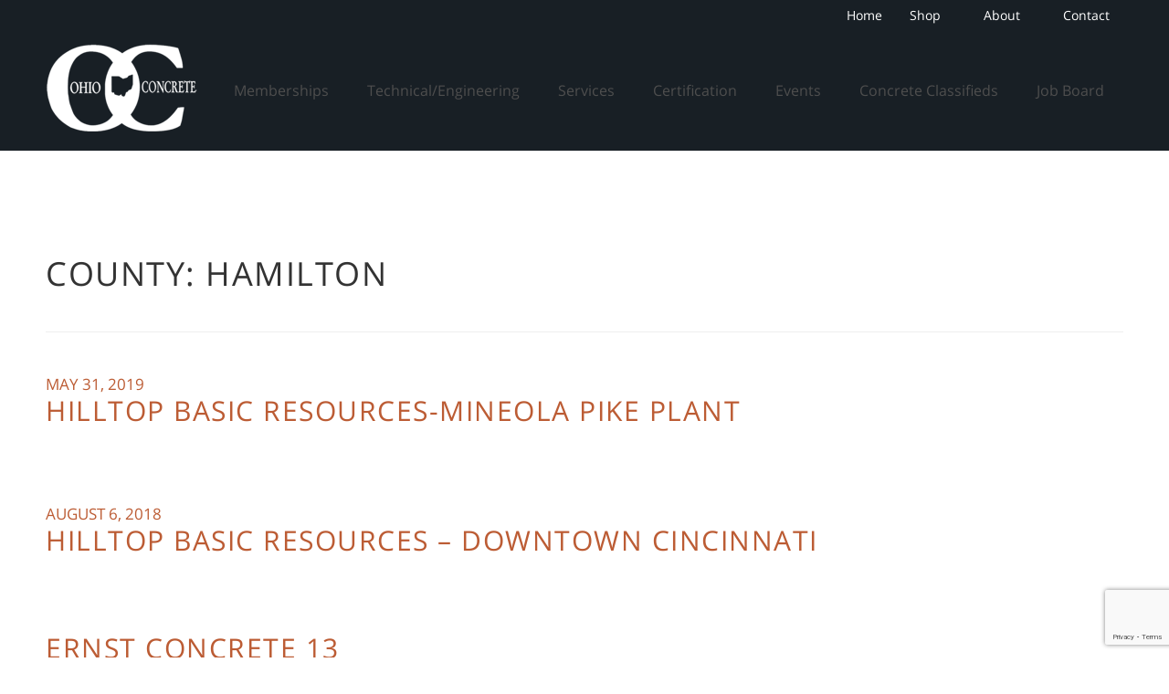

--- FILE ---
content_type: text/html; charset=UTF-8
request_url: https://www.ohioconcrete.org/county/hamilton/
body_size: 12770
content:
<!doctype html>
<html lang="en-US">
	<head>
		<title>Hamilton Archives - Ohio Concrete</title>
		<meta name="description" content="Ohio Concrete">
		<meta charset="UTF-8">
		<meta name="viewport" content="width=device-width, initial-scale=1">
		<link rel="profile" href="http://gmpg.org/xfn/11">
		<link rel="pingback" href="https://www.ohioconcrete.org/xmlrpc.php">
		<link rel="shortcut icon" type="image/x-icon" href="https://www.ohioconcrete.org/wp-content/uploads/2018/08/ocfavicon.png">
		<meta name='robots' content='index, follow, max-image-preview:large, max-snippet:-1, max-video-preview:-1' />

	<!-- This site is optimized with the Yoast SEO plugin v26.8 - https://yoast.com/product/yoast-seo-wordpress/ -->
	<title>Hamilton Archives - Ohio Concrete</title>
	<link rel="canonical" href="https://www.ohioconcrete.org/county/hamilton/" />
	<meta property="og:locale" content="en_US" />
	<meta property="og:type" content="article" />
	<meta property="og:title" content="Hamilton Archives - Ohio Concrete" />
	<meta property="og:url" content="https://www.ohioconcrete.org/county/hamilton/" />
	<meta property="og:site_name" content="Ohio Concrete" />
	<meta name="twitter:card" content="summary_large_image" />
	<script type="application/ld+json" class="yoast-schema-graph">{"@context":"https://schema.org","@graph":[{"@type":"CollectionPage","@id":"https://www.ohioconcrete.org/county/hamilton/","url":"https://www.ohioconcrete.org/county/hamilton/","name":"Hamilton Archives - Ohio Concrete","isPartOf":{"@id":"https://www.ohioconcrete.org/#website"},"breadcrumb":{"@id":"https://www.ohioconcrete.org/county/hamilton/#breadcrumb"},"inLanguage":"en-US"},{"@type":"BreadcrumbList","@id":"https://www.ohioconcrete.org/county/hamilton/#breadcrumb","itemListElement":[{"@type":"ListItem","position":1,"name":"Home","item":"https://www.ohioconcrete.org/"},{"@type":"ListItem","position":2,"name":"Hamilton"}]},{"@type":"WebSite","@id":"https://www.ohioconcrete.org/#website","url":"https://www.ohioconcrete.org/","name":"Ohio Concrete","description":"Ohio Concrete","publisher":{"@id":"https://www.ohioconcrete.org/#organization"},"potentialAction":[{"@type":"SearchAction","target":{"@type":"EntryPoint","urlTemplate":"https://www.ohioconcrete.org/?s={search_term_string}"},"query-input":{"@type":"PropertyValueSpecification","valueRequired":true,"valueName":"search_term_string"}}],"inLanguage":"en-US"},{"@type":"Organization","@id":"https://www.ohioconcrete.org/#organization","name":"Ohio Concrete","url":"https://www.ohioconcrete.org/","logo":{"@type":"ImageObject","inLanguage":"en-US","@id":"https://www.ohioconcrete.org/#/schema/logo/image/","url":"https://www.ohioconcrete.org/wp-content/uploads/2018/08/cropped-ocfavicon.png","contentUrl":"https://www.ohioconcrete.org/wp-content/uploads/2018/08/cropped-ocfavicon.png","width":512,"height":512,"caption":"Ohio Concrete"},"image":{"@id":"https://www.ohioconcrete.org/#/schema/logo/image/"}}]}</script>
	<!-- / Yoast SEO plugin. -->


<link rel="alternate" type="application/rss+xml" title="Ohio Concrete &raquo; Feed" href="https://www.ohioconcrete.org/feed/" />
<link rel="alternate" type="application/rss+xml" title="Ohio Concrete &raquo; Comments Feed" href="https://www.ohioconcrete.org/comments/feed/" />
<link rel="alternate" type="application/rss+xml" title="Ohio Concrete &raquo; Hamilton County Feed" href="https://www.ohioconcrete.org/county/hamilton/feed/" />
		<!-- This site uses the Google Analytics by ExactMetrics plugin v8.11.1 - Using Analytics tracking - https://www.exactmetrics.com/ -->
							<script src="//www.googletagmanager.com/gtag/js?id=G-89E8KWP1V3"  data-cfasync="false" data-wpfc-render="false" type="text/javascript" async></script>
			<script data-cfasync="false" data-wpfc-render="false" type="text/javascript">
				var em_version = '8.11.1';
				var em_track_user = true;
				var em_no_track_reason = '';
								var ExactMetricsDefaultLocations = {"page_location":"https:\/\/www.ohioconcrete.org\/county\/hamilton\/"};
								if ( typeof ExactMetricsPrivacyGuardFilter === 'function' ) {
					var ExactMetricsLocations = (typeof ExactMetricsExcludeQuery === 'object') ? ExactMetricsPrivacyGuardFilter( ExactMetricsExcludeQuery ) : ExactMetricsPrivacyGuardFilter( ExactMetricsDefaultLocations );
				} else {
					var ExactMetricsLocations = (typeof ExactMetricsExcludeQuery === 'object') ? ExactMetricsExcludeQuery : ExactMetricsDefaultLocations;
				}

								var disableStrs = [
										'ga-disable-G-89E8KWP1V3',
									];

				/* Function to detect opted out users */
				function __gtagTrackerIsOptedOut() {
					for (var index = 0; index < disableStrs.length; index++) {
						if (document.cookie.indexOf(disableStrs[index] + '=true') > -1) {
							return true;
						}
					}

					return false;
				}

				/* Disable tracking if the opt-out cookie exists. */
				if (__gtagTrackerIsOptedOut()) {
					for (var index = 0; index < disableStrs.length; index++) {
						window[disableStrs[index]] = true;
					}
				}

				/* Opt-out function */
				function __gtagTrackerOptout() {
					for (var index = 0; index < disableStrs.length; index++) {
						document.cookie = disableStrs[index] + '=true; expires=Thu, 31 Dec 2099 23:59:59 UTC; path=/';
						window[disableStrs[index]] = true;
					}
				}

				if ('undefined' === typeof gaOptout) {
					function gaOptout() {
						__gtagTrackerOptout();
					}
				}
								window.dataLayer = window.dataLayer || [];

				window.ExactMetricsDualTracker = {
					helpers: {},
					trackers: {},
				};
				if (em_track_user) {
					function __gtagDataLayer() {
						dataLayer.push(arguments);
					}

					function __gtagTracker(type, name, parameters) {
						if (!parameters) {
							parameters = {};
						}

						if (parameters.send_to) {
							__gtagDataLayer.apply(null, arguments);
							return;
						}

						if (type === 'event') {
														parameters.send_to = exactmetrics_frontend.v4_id;
							var hookName = name;
							if (typeof parameters['event_category'] !== 'undefined') {
								hookName = parameters['event_category'] + ':' + name;
							}

							if (typeof ExactMetricsDualTracker.trackers[hookName] !== 'undefined') {
								ExactMetricsDualTracker.trackers[hookName](parameters);
							} else {
								__gtagDataLayer('event', name, parameters);
							}
							
						} else {
							__gtagDataLayer.apply(null, arguments);
						}
					}

					__gtagTracker('js', new Date());
					__gtagTracker('set', {
						'developer_id.dNDMyYj': true,
											});
					if ( ExactMetricsLocations.page_location ) {
						__gtagTracker('set', ExactMetricsLocations);
					}
										__gtagTracker('config', 'G-89E8KWP1V3', {"forceSSL":"true"} );
										window.gtag = __gtagTracker;										(function () {
						/* https://developers.google.com/analytics/devguides/collection/analyticsjs/ */
						/* ga and __gaTracker compatibility shim. */
						var noopfn = function () {
							return null;
						};
						var newtracker = function () {
							return new Tracker();
						};
						var Tracker = function () {
							return null;
						};
						var p = Tracker.prototype;
						p.get = noopfn;
						p.set = noopfn;
						p.send = function () {
							var args = Array.prototype.slice.call(arguments);
							args.unshift('send');
							__gaTracker.apply(null, args);
						};
						var __gaTracker = function () {
							var len = arguments.length;
							if (len === 0) {
								return;
							}
							var f = arguments[len - 1];
							if (typeof f !== 'object' || f === null || typeof f.hitCallback !== 'function') {
								if ('send' === arguments[0]) {
									var hitConverted, hitObject = false, action;
									if ('event' === arguments[1]) {
										if ('undefined' !== typeof arguments[3]) {
											hitObject = {
												'eventAction': arguments[3],
												'eventCategory': arguments[2],
												'eventLabel': arguments[4],
												'value': arguments[5] ? arguments[5] : 1,
											}
										}
									}
									if ('pageview' === arguments[1]) {
										if ('undefined' !== typeof arguments[2]) {
											hitObject = {
												'eventAction': 'page_view',
												'page_path': arguments[2],
											}
										}
									}
									if (typeof arguments[2] === 'object') {
										hitObject = arguments[2];
									}
									if (typeof arguments[5] === 'object') {
										Object.assign(hitObject, arguments[5]);
									}
									if ('undefined' !== typeof arguments[1].hitType) {
										hitObject = arguments[1];
										if ('pageview' === hitObject.hitType) {
											hitObject.eventAction = 'page_view';
										}
									}
									if (hitObject) {
										action = 'timing' === arguments[1].hitType ? 'timing_complete' : hitObject.eventAction;
										hitConverted = mapArgs(hitObject);
										__gtagTracker('event', action, hitConverted);
									}
								}
								return;
							}

							function mapArgs(args) {
								var arg, hit = {};
								var gaMap = {
									'eventCategory': 'event_category',
									'eventAction': 'event_action',
									'eventLabel': 'event_label',
									'eventValue': 'event_value',
									'nonInteraction': 'non_interaction',
									'timingCategory': 'event_category',
									'timingVar': 'name',
									'timingValue': 'value',
									'timingLabel': 'event_label',
									'page': 'page_path',
									'location': 'page_location',
									'title': 'page_title',
									'referrer' : 'page_referrer',
								};
								for (arg in args) {
																		if (!(!args.hasOwnProperty(arg) || !gaMap.hasOwnProperty(arg))) {
										hit[gaMap[arg]] = args[arg];
									} else {
										hit[arg] = args[arg];
									}
								}
								return hit;
							}

							try {
								f.hitCallback();
							} catch (ex) {
							}
						};
						__gaTracker.create = newtracker;
						__gaTracker.getByName = newtracker;
						__gaTracker.getAll = function () {
							return [];
						};
						__gaTracker.remove = noopfn;
						__gaTracker.loaded = true;
						window['__gaTracker'] = __gaTracker;
					})();
									} else {
										console.log("");
					(function () {
						function __gtagTracker() {
							return null;
						}

						window['__gtagTracker'] = __gtagTracker;
						window['gtag'] = __gtagTracker;
					})();
									}
			</script>
							<!-- / Google Analytics by ExactMetrics -->
		<style id='wp-img-auto-sizes-contain-inline-css' type='text/css'>
img:is([sizes=auto i],[sizes^="auto," i]){contain-intrinsic-size:3000px 1500px}
/*# sourceURL=wp-img-auto-sizes-contain-inline-css */
</style>
<link rel='stylesheet' id='wc-authorize-net-cim-credit-card-checkout-block-css' href='https://www.ohioconcrete.org/wp-content/plugins/woocommerce-gateway-authorize-net-cim/assets/css/blocks/wc-authorize-net-cim-checkout-block.css?ver=3.10.14' type='text/css' media='all' />
<link rel='stylesheet' id='wc-authorize-net-cim-echeck-checkout-block-css' href='https://www.ohioconcrete.org/wp-content/plugins/woocommerce-gateway-authorize-net-cim/assets/css/blocks/wc-authorize-net-cim-checkout-block.css?ver=3.10.14' type='text/css' media='all' />
<style id='wp-emoji-styles-inline-css' type='text/css'>

	img.wp-smiley, img.emoji {
		display: inline !important;
		border: none !important;
		box-shadow: none !important;
		height: 1em !important;
		width: 1em !important;
		margin: 0 0.07em !important;
		vertical-align: -0.1em !important;
		background: none !important;
		padding: 0 !important;
	}
/*# sourceURL=wp-emoji-styles-inline-css */
</style>
<link rel='stylesheet' id='wp-block-library-css' href='https://www.ohioconcrete.org/wp-includes/css/dist/block-library/style.min.css?ver=6.9' type='text/css' media='all' />
<link rel='stylesheet' id='wc-blocks-style-css' href='https://www.ohioconcrete.org/wp-content/plugins/woocommerce/assets/client/blocks/wc-blocks.css?ver=wc-10.2.3' type='text/css' media='all' />
<style id='global-styles-inline-css' type='text/css'>
:root{--wp--preset--aspect-ratio--square: 1;--wp--preset--aspect-ratio--4-3: 4/3;--wp--preset--aspect-ratio--3-4: 3/4;--wp--preset--aspect-ratio--3-2: 3/2;--wp--preset--aspect-ratio--2-3: 2/3;--wp--preset--aspect-ratio--16-9: 16/9;--wp--preset--aspect-ratio--9-16: 9/16;--wp--preset--color--black: #000000;--wp--preset--color--cyan-bluish-gray: #abb8c3;--wp--preset--color--white: #ffffff;--wp--preset--color--pale-pink: #f78da7;--wp--preset--color--vivid-red: #cf2e2e;--wp--preset--color--luminous-vivid-orange: #ff6900;--wp--preset--color--luminous-vivid-amber: #fcb900;--wp--preset--color--light-green-cyan: #7bdcb5;--wp--preset--color--vivid-green-cyan: #00d084;--wp--preset--color--pale-cyan-blue: #8ed1fc;--wp--preset--color--vivid-cyan-blue: #0693e3;--wp--preset--color--vivid-purple: #9b51e0;--wp--preset--gradient--vivid-cyan-blue-to-vivid-purple: linear-gradient(135deg,rgb(6,147,227) 0%,rgb(155,81,224) 100%);--wp--preset--gradient--light-green-cyan-to-vivid-green-cyan: linear-gradient(135deg,rgb(122,220,180) 0%,rgb(0,208,130) 100%);--wp--preset--gradient--luminous-vivid-amber-to-luminous-vivid-orange: linear-gradient(135deg,rgb(252,185,0) 0%,rgb(255,105,0) 100%);--wp--preset--gradient--luminous-vivid-orange-to-vivid-red: linear-gradient(135deg,rgb(255,105,0) 0%,rgb(207,46,46) 100%);--wp--preset--gradient--very-light-gray-to-cyan-bluish-gray: linear-gradient(135deg,rgb(238,238,238) 0%,rgb(169,184,195) 100%);--wp--preset--gradient--cool-to-warm-spectrum: linear-gradient(135deg,rgb(74,234,220) 0%,rgb(151,120,209) 20%,rgb(207,42,186) 40%,rgb(238,44,130) 60%,rgb(251,105,98) 80%,rgb(254,248,76) 100%);--wp--preset--gradient--blush-light-purple: linear-gradient(135deg,rgb(255,206,236) 0%,rgb(152,150,240) 100%);--wp--preset--gradient--blush-bordeaux: linear-gradient(135deg,rgb(254,205,165) 0%,rgb(254,45,45) 50%,rgb(107,0,62) 100%);--wp--preset--gradient--luminous-dusk: linear-gradient(135deg,rgb(255,203,112) 0%,rgb(199,81,192) 50%,rgb(65,88,208) 100%);--wp--preset--gradient--pale-ocean: linear-gradient(135deg,rgb(255,245,203) 0%,rgb(182,227,212) 50%,rgb(51,167,181) 100%);--wp--preset--gradient--electric-grass: linear-gradient(135deg,rgb(202,248,128) 0%,rgb(113,206,126) 100%);--wp--preset--gradient--midnight: linear-gradient(135deg,rgb(2,3,129) 0%,rgb(40,116,252) 100%);--wp--preset--font-size--small: 13px;--wp--preset--font-size--medium: 20px;--wp--preset--font-size--large: 36px;--wp--preset--font-size--x-large: 42px;--wp--preset--spacing--20: 0.44rem;--wp--preset--spacing--30: 0.67rem;--wp--preset--spacing--40: 1rem;--wp--preset--spacing--50: 1.5rem;--wp--preset--spacing--60: 2.25rem;--wp--preset--spacing--70: 3.38rem;--wp--preset--spacing--80: 5.06rem;--wp--preset--shadow--natural: 6px 6px 9px rgba(0, 0, 0, 0.2);--wp--preset--shadow--deep: 12px 12px 50px rgba(0, 0, 0, 0.4);--wp--preset--shadow--sharp: 6px 6px 0px rgba(0, 0, 0, 0.2);--wp--preset--shadow--outlined: 6px 6px 0px -3px rgb(255, 255, 255), 6px 6px rgb(0, 0, 0);--wp--preset--shadow--crisp: 6px 6px 0px rgb(0, 0, 0);}:where(.is-layout-flex){gap: 0.5em;}:where(.is-layout-grid){gap: 0.5em;}body .is-layout-flex{display: flex;}.is-layout-flex{flex-wrap: wrap;align-items: center;}.is-layout-flex > :is(*, div){margin: 0;}body .is-layout-grid{display: grid;}.is-layout-grid > :is(*, div){margin: 0;}:where(.wp-block-columns.is-layout-flex){gap: 2em;}:where(.wp-block-columns.is-layout-grid){gap: 2em;}:where(.wp-block-post-template.is-layout-flex){gap: 1.25em;}:where(.wp-block-post-template.is-layout-grid){gap: 1.25em;}.has-black-color{color: var(--wp--preset--color--black) !important;}.has-cyan-bluish-gray-color{color: var(--wp--preset--color--cyan-bluish-gray) !important;}.has-white-color{color: var(--wp--preset--color--white) !important;}.has-pale-pink-color{color: var(--wp--preset--color--pale-pink) !important;}.has-vivid-red-color{color: var(--wp--preset--color--vivid-red) !important;}.has-luminous-vivid-orange-color{color: var(--wp--preset--color--luminous-vivid-orange) !important;}.has-luminous-vivid-amber-color{color: var(--wp--preset--color--luminous-vivid-amber) !important;}.has-light-green-cyan-color{color: var(--wp--preset--color--light-green-cyan) !important;}.has-vivid-green-cyan-color{color: var(--wp--preset--color--vivid-green-cyan) !important;}.has-pale-cyan-blue-color{color: var(--wp--preset--color--pale-cyan-blue) !important;}.has-vivid-cyan-blue-color{color: var(--wp--preset--color--vivid-cyan-blue) !important;}.has-vivid-purple-color{color: var(--wp--preset--color--vivid-purple) !important;}.has-black-background-color{background-color: var(--wp--preset--color--black) !important;}.has-cyan-bluish-gray-background-color{background-color: var(--wp--preset--color--cyan-bluish-gray) !important;}.has-white-background-color{background-color: var(--wp--preset--color--white) !important;}.has-pale-pink-background-color{background-color: var(--wp--preset--color--pale-pink) !important;}.has-vivid-red-background-color{background-color: var(--wp--preset--color--vivid-red) !important;}.has-luminous-vivid-orange-background-color{background-color: var(--wp--preset--color--luminous-vivid-orange) !important;}.has-luminous-vivid-amber-background-color{background-color: var(--wp--preset--color--luminous-vivid-amber) !important;}.has-light-green-cyan-background-color{background-color: var(--wp--preset--color--light-green-cyan) !important;}.has-vivid-green-cyan-background-color{background-color: var(--wp--preset--color--vivid-green-cyan) !important;}.has-pale-cyan-blue-background-color{background-color: var(--wp--preset--color--pale-cyan-blue) !important;}.has-vivid-cyan-blue-background-color{background-color: var(--wp--preset--color--vivid-cyan-blue) !important;}.has-vivid-purple-background-color{background-color: var(--wp--preset--color--vivid-purple) !important;}.has-black-border-color{border-color: var(--wp--preset--color--black) !important;}.has-cyan-bluish-gray-border-color{border-color: var(--wp--preset--color--cyan-bluish-gray) !important;}.has-white-border-color{border-color: var(--wp--preset--color--white) !important;}.has-pale-pink-border-color{border-color: var(--wp--preset--color--pale-pink) !important;}.has-vivid-red-border-color{border-color: var(--wp--preset--color--vivid-red) !important;}.has-luminous-vivid-orange-border-color{border-color: var(--wp--preset--color--luminous-vivid-orange) !important;}.has-luminous-vivid-amber-border-color{border-color: var(--wp--preset--color--luminous-vivid-amber) !important;}.has-light-green-cyan-border-color{border-color: var(--wp--preset--color--light-green-cyan) !important;}.has-vivid-green-cyan-border-color{border-color: var(--wp--preset--color--vivid-green-cyan) !important;}.has-pale-cyan-blue-border-color{border-color: var(--wp--preset--color--pale-cyan-blue) !important;}.has-vivid-cyan-blue-border-color{border-color: var(--wp--preset--color--vivid-cyan-blue) !important;}.has-vivid-purple-border-color{border-color: var(--wp--preset--color--vivid-purple) !important;}.has-vivid-cyan-blue-to-vivid-purple-gradient-background{background: var(--wp--preset--gradient--vivid-cyan-blue-to-vivid-purple) !important;}.has-light-green-cyan-to-vivid-green-cyan-gradient-background{background: var(--wp--preset--gradient--light-green-cyan-to-vivid-green-cyan) !important;}.has-luminous-vivid-amber-to-luminous-vivid-orange-gradient-background{background: var(--wp--preset--gradient--luminous-vivid-amber-to-luminous-vivid-orange) !important;}.has-luminous-vivid-orange-to-vivid-red-gradient-background{background: var(--wp--preset--gradient--luminous-vivid-orange-to-vivid-red) !important;}.has-very-light-gray-to-cyan-bluish-gray-gradient-background{background: var(--wp--preset--gradient--very-light-gray-to-cyan-bluish-gray) !important;}.has-cool-to-warm-spectrum-gradient-background{background: var(--wp--preset--gradient--cool-to-warm-spectrum) !important;}.has-blush-light-purple-gradient-background{background: var(--wp--preset--gradient--blush-light-purple) !important;}.has-blush-bordeaux-gradient-background{background: var(--wp--preset--gradient--blush-bordeaux) !important;}.has-luminous-dusk-gradient-background{background: var(--wp--preset--gradient--luminous-dusk) !important;}.has-pale-ocean-gradient-background{background: var(--wp--preset--gradient--pale-ocean) !important;}.has-electric-grass-gradient-background{background: var(--wp--preset--gradient--electric-grass) !important;}.has-midnight-gradient-background{background: var(--wp--preset--gradient--midnight) !important;}.has-small-font-size{font-size: var(--wp--preset--font-size--small) !important;}.has-medium-font-size{font-size: var(--wp--preset--font-size--medium) !important;}.has-large-font-size{font-size: var(--wp--preset--font-size--large) !important;}.has-x-large-font-size{font-size: var(--wp--preset--font-size--x-large) !important;}
/*# sourceURL=global-styles-inline-css */
</style>

<style id='classic-theme-styles-inline-css' type='text/css'>
/*! This file is auto-generated */
.wp-block-button__link{color:#fff;background-color:#32373c;border-radius:9999px;box-shadow:none;text-decoration:none;padding:calc(.667em + 2px) calc(1.333em + 2px);font-size:1.125em}.wp-block-file__button{background:#32373c;color:#fff;text-decoration:none}
/*# sourceURL=/wp-includes/css/classic-themes.min.css */
</style>
<link rel='stylesheet' id='woodecor-front-stylesheet-css' href='https://www.ohioconcrete.org/wp-content/plugins/order-auto-complete-for-woocommerce/assets/css/style.css?ver=6.9' type='text/css' media='all' />
<link rel='stylesheet' id='woocommerce-layout-css' href='https://www.ohioconcrete.org/wp-content/plugins/woocommerce/assets/css/woocommerce-layout.css?ver=10.2.3' type='text/css' media='all' />
<link rel='stylesheet' id='woocommerce-smallscreen-css' href='https://www.ohioconcrete.org/wp-content/plugins/woocommerce/assets/css/woocommerce-smallscreen.css?ver=10.2.3' type='text/css' media='only screen and (max-width: 768px)' />
<link rel='stylesheet' id='woocommerce-general-css' href='https://www.ohioconcrete.org/wp-content/plugins/woocommerce/assets/css/woocommerce.css?ver=10.2.3' type='text/css' media='all' />
<style id='woocommerce-inline-inline-css' type='text/css'>
.woocommerce form .form-row .required { visibility: visible; }
/*# sourceURL=woocommerce-inline-inline-css */
</style>
<link rel='stylesheet' id='wp-job-manager-job-listings-css' href='https://www.ohioconcrete.org/wp-content/plugins/wp-job-manager/assets/dist/css/job-listings.css?ver=598383a28ac5f9f156e4' type='text/css' media='all' />
<link rel='stylesheet' id='wppopups-base-css' href='https://www.ohioconcrete.org/wp-content/plugins/wp-popups-lite/src/assets/css/wppopups-base.css?ver=2.2.0.3' type='text/css' media='all' />
<link rel='stylesheet' id='brands-styles-css' href='https://www.ohioconcrete.org/wp-content/plugins/woocommerce/assets/css/brands.css?ver=10.2.3' type='text/css' media='all' />
<link rel='stylesheet' id='theme-css' href='https://www.ohioconcrete.org/wp-content/themes/ohio-concrete/css/all.css?ver=2018091203' type='text/css' media='all' />
<link rel='stylesheet' id='wp-members-css' href='https://www.ohioconcrete.org/wp-content/plugins/wp-members/assets/css/forms/generic-no-float.min.css?ver=3.5.5.1' type='text/css' media='all' />
<link rel='stylesheet' id='sv-wc-payment-gateway-payment-form-v5_15_12-css' href='https://www.ohioconcrete.org/wp-content/plugins/woocommerce-gateway-authorize-net-cim/vendor/skyverge/wc-plugin-framework/woocommerce/payment-gateway/assets/css/frontend/sv-wc-payment-gateway-payment-form.min.css?ver=5.15.12' type='text/css' media='all' />
<script type="text/javascript" src="https://www.ohioconcrete.org/wp-includes/js/jquery/jquery.min.js?ver=3.7.1" id="jquery-core-js"></script>
<script type="text/javascript" src="https://www.ohioconcrete.org/wp-includes/js/jquery/jquery-migrate.min.js?ver=3.4.1" id="jquery-migrate-js"></script>
<script type="text/javascript" src="https://www.ohioconcrete.org/wp-content/plugins/google-analytics-dashboard-for-wp/assets/js/frontend-gtag.min.js?ver=8.11.1" id="exactmetrics-frontend-script-js" async="async" data-wp-strategy="async"></script>
<script data-cfasync="false" data-wpfc-render="false" type="text/javascript" id='exactmetrics-frontend-script-js-extra'>/* <![CDATA[ */
var exactmetrics_frontend = {"js_events_tracking":"true","download_extensions":"zip,mp3,mpeg,pdf,docx,pptx,xlsx,rar","inbound_paths":"[{\"path\":\"\\\/go\\\/\",\"label\":\"affiliate\"},{\"path\":\"\\\/recommend\\\/\",\"label\":\"affiliate\"}]","home_url":"https:\/\/www.ohioconcrete.org","hash_tracking":"false","v4_id":"G-89E8KWP1V3"};/* ]]> */
</script>
<script type="text/javascript" src="https://www.ohioconcrete.org/wp-content/plugins/woocommerce/assets/js/jquery-blockui/jquery.blockUI.min.js?ver=2.7.0-wc.10.2.3" id="jquery-blockui-js" defer="defer" data-wp-strategy="defer"></script>
<script type="text/javascript" id="wc-add-to-cart-js-extra">
/* <![CDATA[ */
var wc_add_to_cart_params = {"ajax_url":"/wp-admin/admin-ajax.php","wc_ajax_url":"/?wc-ajax=%%endpoint%%","i18n_view_cart":"View cart","cart_url":"https://www.ohioconcrete.org/cart/","is_cart":"","cart_redirect_after_add":"no"};
//# sourceURL=wc-add-to-cart-js-extra
/* ]]> */
</script>
<script type="text/javascript" src="https://www.ohioconcrete.org/wp-content/plugins/woocommerce/assets/js/frontend/add-to-cart.min.js?ver=10.2.3" id="wc-add-to-cart-js" defer="defer" data-wp-strategy="defer"></script>
<script type="text/javascript" src="https://www.ohioconcrete.org/wp-content/plugins/woocommerce/assets/js/js-cookie/js.cookie.min.js?ver=2.1.4-wc.10.2.3" id="js-cookie-js" defer="defer" data-wp-strategy="defer"></script>
<script type="text/javascript" id="woocommerce-js-extra">
/* <![CDATA[ */
var woocommerce_params = {"ajax_url":"/wp-admin/admin-ajax.php","wc_ajax_url":"/?wc-ajax=%%endpoint%%","i18n_password_show":"Show password","i18n_password_hide":"Hide password"};
//# sourceURL=woocommerce-js-extra
/* ]]> */
</script>
<script type="text/javascript" src="https://www.ohioconcrete.org/wp-content/plugins/woocommerce/assets/js/frontend/woocommerce.min.js?ver=10.2.3" id="woocommerce-js" defer="defer" data-wp-strategy="defer"></script>
<script type="text/javascript" src="https://www.ohioconcrete.org/wp-content/themes/ohio-concrete/js/all.js" id="scripts-js"></script>
<link rel="https://api.w.org/" href="https://www.ohioconcrete.org/wp-json/" /><link rel="EditURI" type="application/rsd+xml" title="RSD" href="https://www.ohioconcrete.org/xmlrpc.php?rsd" />
<meta name="generator" content="WordPress 6.9" />
<meta name="generator" content="WooCommerce 10.2.3" />
<script>  var el_i13_login_captcha=null; var el_i13_register_captcha=null; </script><style type="text/css">dd ul.bulleted {  float:none;clear:both; }</style>	<noscript><style>.woocommerce-product-gallery{ opacity: 1 !important; }</style></noscript>
	<style type="text/css">.recentcomments a{display:inline !important;padding:0 !important;margin:0 !important;}</style><style type="text/css">.wpa-field--website_address, .adverts-field-name-website_address { display: none !important }</style>		<style type="text/css" id="wp-custom-css">
			.related.products {
	display: block !important;
	clear: both !important;
	float: none !important;
	width: 100% !important;
}		</style>
												
									</head>
	<body class="archive tax-county term-hamilton term-250 wp-custom-logo wp-theme-ohio-concrete theme-ohio-concrete woocommerce-no-js hfeed ohio-concrete">
										
								<div id="page" class="site">
							<div class="section-wrap utility-bar-wrap">
	<div class="inner">
		<div class="utility-wrap">
			<div class="utility-item">
				<div class="utility-left">

				</div>
			</div>
							<div class="utility-nav-toggled utility-item">
					<nav class="utility-nav">
						<ul class="utility-menu sm sm-simple">
							<li id="menu-item-6703" class="menu-item menu-item-type-post_type menu-item-object-page menu-item-home first menu-item-6703"><a href="https://www.ohioconcrete.org/">Home</a></li>
<li id="menu-item-6705" class="menu-item menu-item-type-post_type menu-item-object-page menu-item-has-children menu-item-6705"><a href="https://www.ohioconcrete.org/shop/">Shop</a>
<ul class="sub-menu">
	<li id="menu-item-6706" class="menu-item menu-item-type-post_type menu-item-object-page menu-item-6706"><a href="https://www.ohioconcrete.org/my-account/">My Account</a></li>
	<li id="menu-item-6707" class="menu-item menu-item-type-post_type menu-item-object-page menu-item-6707"><a href="https://www.ohioconcrete.org/cart/">Cart</a></li>
	<li id="menu-item-6708" class="menu-item menu-item-type-post_type menu-item-object-page menu-item-6708"><a href="https://www.ohioconcrete.org/checkout/">Checkout</a></li>
</ul>
</li>
<li id="menu-item-8158" class="menu-item menu-item-type-post_type menu-item-object-page menu-item-has-children menu-item-8158"><a href="https://www.ohioconcrete.org/about/">About</a>
<ul class="sub-menu">
	<li id="menu-item-8159" class="menu-item menu-item-type-post_type menu-item-object-page menu-item-8159"><a href="https://www.ohioconcrete.org/about/staff-and-board-of-directors/">Staff and Board of Directors</a></li>
	<li id="menu-item-8160" class="menu-item menu-item-type-post_type menu-item-object-page menu-item-8160"><a href="https://www.ohioconcrete.org/about/promotion-staff-board-directors/">Promotion Staff &#038; Board of Directors</a></li>
</ul>
</li>
<li id="menu-item-6709" class="menu-item menu-item-type-post_type menu-item-object-page last menu-item-6709"><a href="https://www.ohioconcrete.org/contact/">Contact</a></li>
						</ul>
					</nav>
				</div>
					</div>
	</div>
</div>						<a class="skip-link screen-reader-text" href="#content">Skip to content</a>
							<header id="header" class="site-header dark">
					<div class="inner">
						<div class="logo-nav-wrap">
																						<div class="logo-wrap">
									<a href="https://www.ohioconcrete.org" title="Ohio Concrete | Ohio Concrete" class="dark-logo" style="background-image: url('https://www.ohioconcrete.org/wp-content/uploads/2018/06/OCLogo2013-180px-White-1.png');">
										
									</a>
								</div>
																						<div class="nav-toggle">
									<i class="fas fa-bars"></i>
								</div>
									<div class="primary-nav-wrap">
		<nav class="primary-nav">
			<ul class="primary-menu sm">
				<li id="menu-item-6604" class="menu-item menu-item-type-post_type menu-item-object-page menu-item-has-children first menu-item-6604"><a href="https://www.ohioconcrete.org/memberships/">Memberships</a>
<ul class="sub-menu">
	<li id="menu-item-6613" class="menu-item menu-item-type-post_type menu-item-object-page menu-item-6613"><a href="https://www.ohioconcrete.org/memberships/active/">Active/Ready Mix Producer</a></li>
	<li id="menu-item-6617" class="menu-item menu-item-type-post_type menu-item-object-page menu-item-6617"><a href="https://www.ohioconcrete.org/memberships/associate/">Associate</a></li>
	<li id="menu-item-6619" class="menu-item menu-item-type-post_type menu-item-object-page menu-item-6619"><a href="https://www.ohioconcrete.org/memberships/contractors/">Contractors</a></li>
	<li id="menu-item-6618" class="menu-item menu-item-type-post_type menu-item-object-page menu-item-6618"><a href="https://www.ohioconcrete.org/memberships/concrete-futures/">Concrete Futures</a></li>
	<li id="menu-item-6626" class="menu-item menu-item-type-post_type menu-item-object-page menu-item-6626"><a href="https://www.ohioconcrete.org/memberships/paving-contractors/">OCCA Paving Contractors</a></li>
	<li id="menu-item-6813" class="menu-item menu-item-type-custom menu-item-object-custom menu-item-6813"><a href="http://www.ohioconcrete.org/locations/?fwp_per_page=-1">Plant Locator Map</a></li>
</ul>
</li>
<li id="menu-item-6693" class="menu-item menu-item-type-post_type menu-item-object-page menu-item-has-children menu-item-6693"><a href="https://www.ohioconcrete.org/technical-engineering/">Technical/Engineering</a>
<ul class="sub-menu">
	<li id="menu-item-6694" class="menu-item menu-item-type-post_type menu-item-object-page menu-item-6694"><a href="https://www.ohioconcrete.org/technical-engineering/engineering-services-center/">ENGINEERING SERVICES CENTER</a></li>
	<li id="menu-item-6695" class="menu-item menu-item-type-post_type menu-item-object-page menu-item-6695"><a href="https://www.ohioconcrete.org/technical-engineering/resources/">RESOURCES</a></li>
	<li id="menu-item-13501" class="menu-item menu-item-type-post_type menu-item-object-page menu-item-13501"><a href="https://www.ohioconcrete.org/portland-limestone-cement-plc/">SUSTAINABLE RESOURCES</a></li>
</ul>
</li>
<li id="menu-item-6605" class="menu-item menu-item-type-post_type menu-item-object-page menu-item-has-children menu-item-6605"><a href="https://www.ohioconcrete.org/services/">Services</a>
<ul class="sub-menu">
	<li id="menu-item-6611" class="menu-item menu-item-type-post_type menu-item-object-page menu-item-6611"><a href="https://www.ohioconcrete.org/services/member-directory/">Member Directory</a></li>
	<li id="menu-item-6614" class="menu-item menu-item-type-post_type menu-item-object-page menu-item-6614"><a href="https://www.ohioconcrete.org/services/legislative/">Legislative</a></li>
	<li id="menu-item-6616" class="menu-item menu-item-type-post_type menu-item-object-page menu-item-has-children menu-item-6616"><a href="https://www.ohioconcrete.org/services/regulatory/">Regulatory</a>
	<ul class="sub-menu">
		<li id="menu-item-6696" class="menu-item menu-item-type-post_type menu-item-object-page menu-item-6696"><a href="https://www.ohioconcrete.org/services/regulatory/consultants/">Consultants</a></li>
		<li id="menu-item-6697" class="menu-item menu-item-type-post_type menu-item-object-page menu-item-6697"><a href="https://www.ohioconcrete.org/services/regulatory/oc-workers-compensation/">Workers Compensation &#038; Sedgwick</a></li>
		<li id="menu-item-6698" class="menu-item menu-item-type-post_type menu-item-object-page menu-item-6698"><a href="https://www.ohioconcrete.org/services/regulatory/current-regulatory-issues/">Current Regulatory Issues</a></li>
	</ul>
</li>
	<li id="menu-item-6615" class="menu-item menu-item-type-post_type menu-item-object-page menu-item-has-children menu-item-6615"><a href="https://www.ohioconcrete.org/services/promotion/">Promotion</a>
	<ul class="sub-menu">
		<li id="menu-item-6699" class="menu-item menu-item-type-post_type menu-item-object-page menu-item-6699"><a href="https://www.ohioconcrete.org/services/promotion/flip-over-concrete/">Flip Over Concrete</a></li>
	</ul>
</li>
</ul>
</li>
<li id="menu-item-6751" class="menu-item menu-item-type-custom menu-item-object-custom menu-item-has-children menu-item-6751"><a href="https://www.ohioconcrete.org/certification/schedule/">Certification</a>
<ul class="sub-menu">
	<li id="menu-item-6770" class="menu-item menu-item-type-post_type menu-item-object-page menu-item-6770"><a href="https://www.ohioconcrete.org/certification/schedule/">Certification Schedule</a></li>
	<li id="menu-item-6757" class="menu-item menu-item-type-custom menu-item-object-custom menu-item-6757"><a href="/shop/?fwp_product_category=certification">Certification Shop</a></li>
	<li id="menu-item-13966" class="menu-item menu-item-type-post_type menu-item-object-page menu-item-13966"><a href="https://www.ohioconcrete.org/techcred/">Ohio TechCred</a></li>
</ul>
</li>
<li id="menu-item-8154" class="menu-item menu-item-type-post_type menu-item-object-page menu-item-has-children menu-item-8154"><a href="https://www.ohioconcrete.org/events/">Events</a>
<ul class="sub-menu">
	<li id="menu-item-14006" class="menu-item menu-item-type-post_type menu-item-object-page menu-item-14006"><a href="https://www.ohioconcrete.org/events/">Upcoming Events</a></li>
	<li id="menu-item-8155" class="menu-item menu-item-type-post_type menu-item-object-page menu-item-8155"><a href="https://www.ohioconcrete.org/webinars/">Webinars</a></li>
</ul>
</li>
<li id="menu-item-10435" class="menu-item menu-item-type-post_type menu-item-object-page menu-item-10435"><a href="https://www.ohioconcrete.org/concrete-classifieds/">Concrete Classifieds</a></li>
<li id="menu-item-10436" class="menu-item menu-item-type-custom menu-item-object-custom menu-item-has-children menu-item-10436"><a href="http://www.ohioconcrete.org/concrete-career-board/">Job Board</a>
<ul class="sub-menu">
	<li id="menu-item-14345" class="menu-item menu-item-type-post_type menu-item-object-page last menu-item-14345"><a href="https://www.ohioconcrete.org/concrete-workforce-development-resources/">Workforce Development Resources</a></li>
</ul>
</li>
			</ul>
		</nav>
	</div>
													</div>
					</div>
				</header>
																<div id="content" class="site-content">



<div class="section-wrap">
	<div class="inner page-content-wrap">
		<div class="jk-wrap">
							<div class="jk-100 jk no-h-pad">
							<div id="primary" class="content-area">
					<main id="main" class="site-main">
													<header class="page-header">
								<h1 class="page-title">County: <span>Hamilton</span></h1>															</header>
														<!--fwp-loop-->
								<article id="post-9297" class="jk-post post-9297 location type-location status-publish hentry county-hamilton">
	<header class="entry-header">
								<a href="https://www.ohioconcrete.org/2019/05/31/" class="date-link uppercase">
				May 31, 2019			</a>
						<h2 class="entry-title no-t-marg">
				<a href="https://www.ohioconcrete.org/locations/hilltop-basic-resources-mineola-pike-rm-erlanger-ky/" rel="bookmark">
					Hilltop Basic Resources-Mineola Pike Plant				</a>
			</h2>
						</header>
	<div class="entry-content">
										</div>
</article>
															<article id="post-8095" class="jk-post post-8095 location type-location status-publish hentry county-hamilton">
	<header class="entry-header">
								<a href="https://www.ohioconcrete.org/2018/08/06/" class="date-link uppercase">
				August 6, 2018			</a>
						<h2 class="entry-title no-t-marg">
				<a href="https://www.ohioconcrete.org/locations/hilltop-basic-resources/" rel="bookmark">
					Hilltop Basic Resources &#8211; Downtown Cincinnati				</a>
			</h2>
						</header>
	<div class="entry-content">
										</div>
</article>
															<article id="post-7969" class="jk-post post-7969 location type-location status-publish hentry county-hamilton">
	<header class="entry-header">
								<a href="https://www.ohioconcrete.org/2018/08/06/" class="date-link uppercase">
							</a>
						<h2 class="entry-title no-t-marg">
				<a href="https://www.ohioconcrete.org/locations/ernst-concrete-13/" rel="bookmark">
					Ernst Concrete 13				</a>
			</h2>
						</header>
	<div class="entry-content">
										</div>
</article>
															<article id="post-7970" class="jk-post post-7970 location type-location status-publish hentry county-hamilton">
	<header class="entry-header">
								<a href="https://www.ohioconcrete.org/2018/08/06/" class="date-link uppercase">
							</a>
						<h2 class="entry-title no-t-marg">
				<a href="https://www.ohioconcrete.org/locations/ernst-concrete-14/" rel="bookmark">
					Ernst Concrete 14				</a>
			</h2>
						</header>
	<div class="entry-content">
										</div>
</article>
															<article id="post-7971" class="jk-post post-7971 location type-location status-publish hentry county-hamilton">
	<header class="entry-header">
								<a href="https://www.ohioconcrete.org/2018/08/06/" class="date-link uppercase">
							</a>
						<h2 class="entry-title no-t-marg">
				<a href="https://www.ohioconcrete.org/locations/ernst-concrete-15/" rel="bookmark">
					Ernst Concrete 15				</a>
			</h2>
						</header>
	<div class="entry-content">
										</div>
</article>
															<article id="post-7972" class="jk-post post-7972 location type-location status-publish hentry county-hamilton">
	<header class="entry-header">
								<a href="https://www.ohioconcrete.org/2018/08/06/" class="date-link uppercase">
							</a>
						<h2 class="entry-title no-t-marg">
				<a href="https://www.ohioconcrete.org/locations/ernst-concrete-16/" rel="bookmark">
					Ernst Concrete 16				</a>
			</h2>
						</header>
	<div class="entry-content">
										</div>
</article>
															<article id="post-7950" class="jk-post post-7950 location type-location status-publish hentry county-hamilton">
	<header class="entry-header">
								<a href="https://www.ohioconcrete.org/2018/08/06/" class="date-link uppercase">
							</a>
						<h2 class="entry-title no-t-marg">
				<a href="https://www.ohioconcrete.org/locations/cincinnati-ready-mix-concrete-company/" rel="bookmark">
					Hilltop Basic Resources &#8211; St Bernard Plant				</a>
			</h2>
						</header>
	<div class="entry-content">
										</div>
</article>
																									</main>
				</div>
			</div>
					</div>
	</div>
</div>
			</div>
			<footer class="site-footer">
				<div class="section-wrap">
					<div class="inner">
						<div class="jk-wrap">
							<div class="jk-33 jk">
								<img src="https://www.ohioconcrete.org/wp-content/themes/ohio-concrete/img/white-footer.png" class="center" />
									<nav class="social-nav">
		<ul class="social-menu">
							<li>
					<a href="https://www.linkedin.com/company/ohioconcrete/" target="_blank">
						<i class="fab fa-linkedin-in"></i>
					</a>
				</li>
							<li>
					<a href="https://www.facebook.com/Ohio-Concrete-192519714101766/" target="_blank">
						<i class="fab fa-facebook-f"></i>
					</a>
				</li>
							<li>
					<a href="https://twitter.com/OHConcrete" target="_blank">
						<i class="fab fa-twitter"></i>
					</a>
				</li>
							<li>
					<a href="https://www.youtube.com/channel/UCix5eUB2fiMdCBHJXLwNkIw" target="_blank">
						<i class="fab fa-youtube"></i>
					</a>
				</li>
					</ul>
	</nav>
																																	<div class="footer-legal">
									&copy; Ohio Concrete 2026 | All Rights Reserved
								</div>
								<div class="forefront-logo-wrap">
																			<img src="https://www.ohioconcrete.org/wp-content/themes/ohio-concrete/img/forefrontweb.png" />
																	</div>
							</div>
							<div class="jk-33 jk">
																	<div class="footer-contact-wrap">
										<h3>Contact</h3><br />
OHIO CONCRETE<br />
2600 Corporate Exchange Dr., Ste. 165<br />
Columbus, OH 43231<br />
<br />
614/891-0210<br />
Fax: 614/891-2675<br />
<a href="mailto:ormca@ohioconcrete.org">ormca@ohioconcrete.org</a>									</div>
															</div>
							<div class="jk-33 jk">
																	<div class="footer-contact-wrap">
										<h3>Sitemap</h3><br />
<a href="/memberships/">Memberships</a><br />
<a href="services/">Services</a><br />
<a href="/certification/">Certification</a><br />
<a href="/shop/">Shop</a><br />
<a href="/events">Events</a><br />
<a href="/about/">About Us</a><br />
<a href="/contact/">Contact Us</a>									</div>
															</div>
							
							
							
						</div>
						
					</div>
				</div>
			</footer>
		</div>
		<a href="#0" class="cd-top">Top</a>
		<script type="speculationrules">
{"prefetch":[{"source":"document","where":{"and":[{"href_matches":"/*"},{"not":{"href_matches":["/wp-*.php","/wp-admin/*","/wp-content/uploads/*","/wp-content/*","/wp-content/plugins/*","/wp-content/themes/ohio-concrete/*","/*\\?(.+)"]}},{"not":{"selector_matches":"a[rel~=\"nofollow\"]"}},{"not":{"selector_matches":".no-prefetch, .no-prefetch a"}}]},"eagerness":"conservative"}]}
</script>
			
			<div class="wppopups-whole" style="display: none"></div><script src="https://www.google.com/recaptcha/api.js?render=6LcU0lwqAAAAABfIQmHWh75HfgbqSoSqgvZRjMou"></script><script>
						grecaptcha.ready(function () {
							grecaptcha.execute('6LcU0lwqAAAAABfIQmHWh75HfgbqSoSqgvZRjMou', { action: 'contact' }).then(function (token) {
								var recaptchaResponse = document.getElementById('recaptchaResponse');
								recaptchaResponse.value = token;
							});
						});
					</script><input type="hidden" name="recaptcha_response" id="recaptchaResponse"><script type="text/javascript">jQuery(function($){		function load_authorize_net_cim_credit_card_payment_form_handler() {
			window.wc_authorize_net_cim_credit_card_payment_form_handler = new WC_Authorize_Net_Payment_Form_Handler( {"plugin_id":"authorize_net_cim","id":"authorize_net_cim_credit_card","id_dasherized":"authorize-net-cim-credit-card","type":"credit-card","csc_required":true,"csc_required_for_tokens":false,"logging_enabled":false,"lightbox_enabled":false,"login_id":"6Ak32bRQ","client_key":"9VvR8DGm2AFzYGBwQ7TLK9JC5C8z9DVwjrbWA3Dc4V88cQ568Gz9s5wXEuKBdS55","general_error":"An error occurred, please try again or try an alternate form of payment.","ajax_url":"https:\/\/www.ohioconcrete.org\/wp-admin\/admin-ajax.php","ajax_log_nonce":"08b515be43","enabled_card_types":["visa","mastercard","amex","discover","jcb"]} );window.jQuery( document.body ).trigger( "update_checkout" );		}

		try {

			if ( 'undefined' !== typeof WC_Authorize_Net_Payment_Form_Handler ) {
				load_authorize_net_cim_credit_card_payment_form_handler();
			} else {
				window.jQuery( document.body ).on( 'wc_authorize_net_payment_form_handler_loaded', load_authorize_net_cim_credit_card_payment_form_handler );
			}

		} catch ( err ) {

			
		var errorName    = '',
		    errorMessage = '';

		if ( 'undefined' === typeof err || 0 === err.length || ! err ) {
			errorName    = 'A script error has occurred.';
			errorMessage = 'The script WC_Authorize_Net_Payment_Form_Handler could not be loaded.';
		} else {
			errorName    = 'undefined' !== typeof err.name    ? err.name    : '';
			errorMessage = 'undefined' !== typeof err.message ? err.message : '';
		}

		
		jQuery.post( 'https://www.ohioconcrete.org/wp-admin/admin-ajax.php', {
			action:   'wc_authorize_net_cim_credit_card_payment_form_log_script_event',
			security: '0a4edefd7a',
			name:     errorName,
			message:  errorMessage,
		} );

				}
		});</script><script type="text/javascript">jQuery(function($){		function load_authorize_net_cim_echeck_payment_form_handler() {
			window.wc_authorize_net_cim_echeck_payment_form_handler = new WC_Authorize_Net_Payment_Form_Handler( {"plugin_id":"authorize_net_cim","id":"authorize_net_cim_echeck","id_dasherized":"authorize-net-cim-echeck","type":"echeck","csc_required":false,"csc_required_for_tokens":false,"logging_enabled":false,"lightbox_enabled":false,"login_id":"6Ak32bRQ","client_key":"9VvR8DGm2AFzYGBwQ7TLK9JC5C8z9DVwjrbWA3Dc4V88cQ568Gz9s5wXEuKBdS55","general_error":"An error occurred, please try again or try an alternate form of payment.","ajax_url":"https:\/\/www.ohioconcrete.org\/wp-admin\/admin-ajax.php","ajax_log_nonce":"7a90fe3523"} );window.jQuery( document.body ).trigger( "update_checkout" );		}

		try {

			if ( 'undefined' !== typeof WC_Authorize_Net_Payment_Form_Handler ) {
				load_authorize_net_cim_echeck_payment_form_handler();
			} else {
				window.jQuery( document.body ).on( 'wc_authorize_net_payment_form_handler_loaded', load_authorize_net_cim_echeck_payment_form_handler );
			}

		} catch ( err ) {

			
		var errorName    = '',
		    errorMessage = '';

		if ( 'undefined' === typeof err || 0 === err.length || ! err ) {
			errorName    = 'A script error has occurred.';
			errorMessage = 'The script WC_Authorize_Net_Payment_Form_Handler could not be loaded.';
		} else {
			errorName    = 'undefined' !== typeof err.name    ? err.name    : '';
			errorMessage = 'undefined' !== typeof err.message ? err.message : '';
		}

		
		jQuery.post( 'https://www.ohioconcrete.org/wp-admin/admin-ajax.php', {
			action:   'wc_authorize_net_cim_echeck_payment_form_log_script_event',
			security: 'fad92b7608',
			name:     errorName,
			message:  errorMessage,
		} );

				}
		});</script>	<script type='text/javascript'>
		(function () {
			var c = document.body.className;
			c = c.replace(/woocommerce-no-js/, 'woocommerce-js');
			document.body.className = c;
		})();
	</script>
	<script type="text/javascript" src="https://www.ohioconcrete.org/wp-includes/js/dist/hooks.min.js?ver=dd5603f07f9220ed27f1" id="wp-hooks-js"></script>
<script type="text/javascript" id="wppopups-js-extra">
/* <![CDATA[ */
var wppopups_vars = {"is_admin":"","ajax_url":"https://www.ohioconcrete.org/wp-admin/admin-ajax.php","pid":"250","is_front_page":"","is_blog_page":"","is_category":"","site_url":"https://www.ohioconcrete.org","is_archive":"1","is_search":"","is_singular":"","is_preview":"","facebook":"","twitter":"","val_required":"This field is required.","val_url":"Please enter a valid URL.","val_email":"Please enter a valid email address.","val_number":"Please enter a valid number.","val_checklimit":"You have exceeded the number of allowed selections: {#}.","val_limit_characters":"{count} of {limit} max characters.","val_limit_words":"{count} of {limit} max words.","disable_form_reopen":"__return_false","woo_is_shop":"","woo_is_order_received":"","woo_is_product_category":"","woo_is_product_tag":"","woo_is_product":"","woo_is_cart":"","woo_is_checkout":"","woo_is_account_page":""};
//# sourceURL=wppopups-js-extra
/* ]]> */
</script>
<script type="text/javascript" src="https://www.ohioconcrete.org/wp-content/plugins/wp-popups-lite/src/assets/js/wppopups.js?ver=2.2.0.3" id="wppopups-js"></script>
<script type="text/javascript" src="https://www.ohioconcrete.org/wp-content/plugins/woocommerce/assets/js/jquery-payment/jquery.payment.min.js?ver=3.0.0-wc.10.2.3" id="jquery-payment-js" data-wp-strategy="defer"></script>
<script type="text/javascript" id="sv-wc-payment-gateway-payment-form-v5_15_12-js-extra">
/* <![CDATA[ */
var sv_wc_payment_gateway_payment_form_params = {"order_button_text":"Place order","card_number_missing":"Card number is missing","card_number_invalid":"Card number is invalid","card_number_digits_invalid":"Card number is invalid (only digits allowed)","card_number_length_invalid":"Card number is invalid (wrong length)","card_type_invalid":"Card is invalid","card_type_invalid_specific_type":"{card_type} card is invalid","cvv_missing":"Card security code is missing","cvv_digits_invalid":"Card security code is invalid (only digits are allowed)","cvv_length_invalid":"Card security code is invalid (must be 3 or 4 digits)","card_exp_date_invalid":"Card expiration date is invalid","check_number_digits_invalid":"Check Number is invalid (only digits are allowed)","check_number_missing":"Check Number is missing","drivers_license_state_missing":"Driver's license state is missing","drivers_license_number_missing":"Driver's license number is missing","drivers_license_number_invalid":"Driver's license number is invalid","account_number_missing":"Account Number is missing","account_number_invalid":"Account Number is invalid (only digits are allowed)","account_number_length_invalid":"Account Number is invalid (must be between 5 and 17 digits)","routing_number_missing":"Routing Number is missing","routing_number_digits_invalid":"Routing Number is invalid (only digits are allowed)","routing_number_length_invalid":"Routing Number is invalid (must be 9 digits)"};
//# sourceURL=sv-wc-payment-gateway-payment-form-v5_15_12-js-extra
/* ]]> */
</script>
<script type="text/javascript" src="https://www.ohioconcrete.org/wp-content/plugins/woocommerce-gateway-authorize-net-cim/vendor/skyverge/wc-plugin-framework/woocommerce/payment-gateway/assets/dist/frontend/sv-wc-payment-gateway-payment-form.js?ver=5.15.12" id="sv-wc-payment-gateway-payment-form-v5_15_12-js"></script>
<script type="text/javascript" src="https://www.ohioconcrete.org/wp-content/plugins/woocommerce/assets/js/sourcebuster/sourcebuster.min.js?ver=10.2.3" id="sourcebuster-js-js"></script>
<script type="text/javascript" id="wc-order-attribution-js-extra">
/* <![CDATA[ */
var wc_order_attribution = {"params":{"lifetime":1.0e-5,"session":30,"base64":false,"ajaxurl":"https://www.ohioconcrete.org/wp-admin/admin-ajax.php","prefix":"wc_order_attribution_","allowTracking":true},"fields":{"source_type":"current.typ","referrer":"current_add.rf","utm_campaign":"current.cmp","utm_source":"current.src","utm_medium":"current.mdm","utm_content":"current.cnt","utm_id":"current.id","utm_term":"current.trm","utm_source_platform":"current.plt","utm_creative_format":"current.fmt","utm_marketing_tactic":"current.tct","session_entry":"current_add.ep","session_start_time":"current_add.fd","session_pages":"session.pgs","session_count":"udata.vst","user_agent":"udata.uag"}};
//# sourceURL=wc-order-attribution-js-extra
/* ]]> */
</script>
<script type="text/javascript" src="https://www.ohioconcrete.org/wp-content/plugins/woocommerce/assets/js/frontend/order-attribution.min.js?ver=10.2.3" id="wc-order-attribution-js"></script>
<script id="wp-emoji-settings" type="application/json">
{"baseUrl":"https://s.w.org/images/core/emoji/17.0.2/72x72/","ext":".png","svgUrl":"https://s.w.org/images/core/emoji/17.0.2/svg/","svgExt":".svg","source":{"concatemoji":"https://www.ohioconcrete.org/wp-includes/js/wp-emoji-release.min.js?ver=6.9"}}
</script>
<script type="module">
/* <![CDATA[ */
/*! This file is auto-generated */
const a=JSON.parse(document.getElementById("wp-emoji-settings").textContent),o=(window._wpemojiSettings=a,"wpEmojiSettingsSupports"),s=["flag","emoji"];function i(e){try{var t={supportTests:e,timestamp:(new Date).valueOf()};sessionStorage.setItem(o,JSON.stringify(t))}catch(e){}}function c(e,t,n){e.clearRect(0,0,e.canvas.width,e.canvas.height),e.fillText(t,0,0);t=new Uint32Array(e.getImageData(0,0,e.canvas.width,e.canvas.height).data);e.clearRect(0,0,e.canvas.width,e.canvas.height),e.fillText(n,0,0);const a=new Uint32Array(e.getImageData(0,0,e.canvas.width,e.canvas.height).data);return t.every((e,t)=>e===a[t])}function p(e,t){e.clearRect(0,0,e.canvas.width,e.canvas.height),e.fillText(t,0,0);var n=e.getImageData(16,16,1,1);for(let e=0;e<n.data.length;e++)if(0!==n.data[e])return!1;return!0}function u(e,t,n,a){switch(t){case"flag":return n(e,"\ud83c\udff3\ufe0f\u200d\u26a7\ufe0f","\ud83c\udff3\ufe0f\u200b\u26a7\ufe0f")?!1:!n(e,"\ud83c\udde8\ud83c\uddf6","\ud83c\udde8\u200b\ud83c\uddf6")&&!n(e,"\ud83c\udff4\udb40\udc67\udb40\udc62\udb40\udc65\udb40\udc6e\udb40\udc67\udb40\udc7f","\ud83c\udff4\u200b\udb40\udc67\u200b\udb40\udc62\u200b\udb40\udc65\u200b\udb40\udc6e\u200b\udb40\udc67\u200b\udb40\udc7f");case"emoji":return!a(e,"\ud83e\u1fac8")}return!1}function f(e,t,n,a){let r;const o=(r="undefined"!=typeof WorkerGlobalScope&&self instanceof WorkerGlobalScope?new OffscreenCanvas(300,150):document.createElement("canvas")).getContext("2d",{willReadFrequently:!0}),s=(o.textBaseline="top",o.font="600 32px Arial",{});return e.forEach(e=>{s[e]=t(o,e,n,a)}),s}function r(e){var t=document.createElement("script");t.src=e,t.defer=!0,document.head.appendChild(t)}a.supports={everything:!0,everythingExceptFlag:!0},new Promise(t=>{let n=function(){try{var e=JSON.parse(sessionStorage.getItem(o));if("object"==typeof e&&"number"==typeof e.timestamp&&(new Date).valueOf()<e.timestamp+604800&&"object"==typeof e.supportTests)return e.supportTests}catch(e){}return null}();if(!n){if("undefined"!=typeof Worker&&"undefined"!=typeof OffscreenCanvas&&"undefined"!=typeof URL&&URL.createObjectURL&&"undefined"!=typeof Blob)try{var e="postMessage("+f.toString()+"("+[JSON.stringify(s),u.toString(),c.toString(),p.toString()].join(",")+"));",a=new Blob([e],{type:"text/javascript"});const r=new Worker(URL.createObjectURL(a),{name:"wpTestEmojiSupports"});return void(r.onmessage=e=>{i(n=e.data),r.terminate(),t(n)})}catch(e){}i(n=f(s,u,c,p))}t(n)}).then(e=>{for(const n in e)a.supports[n]=e[n],a.supports.everything=a.supports.everything&&a.supports[n],"flag"!==n&&(a.supports.everythingExceptFlag=a.supports.everythingExceptFlag&&a.supports[n]);var t;a.supports.everythingExceptFlag=a.supports.everythingExceptFlag&&!a.supports.flag,a.supports.everything||((t=a.source||{}).concatemoji?r(t.concatemoji):t.wpemoji&&t.twemoji&&(r(t.twemoji),r(t.wpemoji)))});
//# sourceURL=https://www.ohioconcrete.org/wp-includes/js/wp-emoji-loader.min.js
/* ]]> */
</script>
														<!-- Begin Constant Contact Active Forms -->
<script> var _ctct_m = "945197a3a280a9f436ddd94aa23f107e"; </script>
<script id="signupScript" src="//static.ctctcdn.com/js/signup-form-widget/current/signup-form-widget.min.js" async defer></script>
<!-- End Constant Contact Active Forms -->					
							</body>
							
				</html>


--- FILE ---
content_type: text/html; charset=utf-8
request_url: https://www.google.com/recaptcha/api2/anchor?ar=1&k=6LcU0lwqAAAAABfIQmHWh75HfgbqSoSqgvZRjMou&co=aHR0cHM6Ly93d3cub2hpb2NvbmNyZXRlLm9yZzo0NDM.&hl=en&v=PoyoqOPhxBO7pBk68S4YbpHZ&size=invisible&anchor-ms=20000&execute-ms=30000&cb=1lx5rof90dfi
body_size: 48661
content:
<!DOCTYPE HTML><html dir="ltr" lang="en"><head><meta http-equiv="Content-Type" content="text/html; charset=UTF-8">
<meta http-equiv="X-UA-Compatible" content="IE=edge">
<title>reCAPTCHA</title>
<style type="text/css">
/* cyrillic-ext */
@font-face {
  font-family: 'Roboto';
  font-style: normal;
  font-weight: 400;
  font-stretch: 100%;
  src: url(//fonts.gstatic.com/s/roboto/v48/KFO7CnqEu92Fr1ME7kSn66aGLdTylUAMa3GUBHMdazTgWw.woff2) format('woff2');
  unicode-range: U+0460-052F, U+1C80-1C8A, U+20B4, U+2DE0-2DFF, U+A640-A69F, U+FE2E-FE2F;
}
/* cyrillic */
@font-face {
  font-family: 'Roboto';
  font-style: normal;
  font-weight: 400;
  font-stretch: 100%;
  src: url(//fonts.gstatic.com/s/roboto/v48/KFO7CnqEu92Fr1ME7kSn66aGLdTylUAMa3iUBHMdazTgWw.woff2) format('woff2');
  unicode-range: U+0301, U+0400-045F, U+0490-0491, U+04B0-04B1, U+2116;
}
/* greek-ext */
@font-face {
  font-family: 'Roboto';
  font-style: normal;
  font-weight: 400;
  font-stretch: 100%;
  src: url(//fonts.gstatic.com/s/roboto/v48/KFO7CnqEu92Fr1ME7kSn66aGLdTylUAMa3CUBHMdazTgWw.woff2) format('woff2');
  unicode-range: U+1F00-1FFF;
}
/* greek */
@font-face {
  font-family: 'Roboto';
  font-style: normal;
  font-weight: 400;
  font-stretch: 100%;
  src: url(//fonts.gstatic.com/s/roboto/v48/KFO7CnqEu92Fr1ME7kSn66aGLdTylUAMa3-UBHMdazTgWw.woff2) format('woff2');
  unicode-range: U+0370-0377, U+037A-037F, U+0384-038A, U+038C, U+038E-03A1, U+03A3-03FF;
}
/* math */
@font-face {
  font-family: 'Roboto';
  font-style: normal;
  font-weight: 400;
  font-stretch: 100%;
  src: url(//fonts.gstatic.com/s/roboto/v48/KFO7CnqEu92Fr1ME7kSn66aGLdTylUAMawCUBHMdazTgWw.woff2) format('woff2');
  unicode-range: U+0302-0303, U+0305, U+0307-0308, U+0310, U+0312, U+0315, U+031A, U+0326-0327, U+032C, U+032F-0330, U+0332-0333, U+0338, U+033A, U+0346, U+034D, U+0391-03A1, U+03A3-03A9, U+03B1-03C9, U+03D1, U+03D5-03D6, U+03F0-03F1, U+03F4-03F5, U+2016-2017, U+2034-2038, U+203C, U+2040, U+2043, U+2047, U+2050, U+2057, U+205F, U+2070-2071, U+2074-208E, U+2090-209C, U+20D0-20DC, U+20E1, U+20E5-20EF, U+2100-2112, U+2114-2115, U+2117-2121, U+2123-214F, U+2190, U+2192, U+2194-21AE, U+21B0-21E5, U+21F1-21F2, U+21F4-2211, U+2213-2214, U+2216-22FF, U+2308-230B, U+2310, U+2319, U+231C-2321, U+2336-237A, U+237C, U+2395, U+239B-23B7, U+23D0, U+23DC-23E1, U+2474-2475, U+25AF, U+25B3, U+25B7, U+25BD, U+25C1, U+25CA, U+25CC, U+25FB, U+266D-266F, U+27C0-27FF, U+2900-2AFF, U+2B0E-2B11, U+2B30-2B4C, U+2BFE, U+3030, U+FF5B, U+FF5D, U+1D400-1D7FF, U+1EE00-1EEFF;
}
/* symbols */
@font-face {
  font-family: 'Roboto';
  font-style: normal;
  font-weight: 400;
  font-stretch: 100%;
  src: url(//fonts.gstatic.com/s/roboto/v48/KFO7CnqEu92Fr1ME7kSn66aGLdTylUAMaxKUBHMdazTgWw.woff2) format('woff2');
  unicode-range: U+0001-000C, U+000E-001F, U+007F-009F, U+20DD-20E0, U+20E2-20E4, U+2150-218F, U+2190, U+2192, U+2194-2199, U+21AF, U+21E6-21F0, U+21F3, U+2218-2219, U+2299, U+22C4-22C6, U+2300-243F, U+2440-244A, U+2460-24FF, U+25A0-27BF, U+2800-28FF, U+2921-2922, U+2981, U+29BF, U+29EB, U+2B00-2BFF, U+4DC0-4DFF, U+FFF9-FFFB, U+10140-1018E, U+10190-1019C, U+101A0, U+101D0-101FD, U+102E0-102FB, U+10E60-10E7E, U+1D2C0-1D2D3, U+1D2E0-1D37F, U+1F000-1F0FF, U+1F100-1F1AD, U+1F1E6-1F1FF, U+1F30D-1F30F, U+1F315, U+1F31C, U+1F31E, U+1F320-1F32C, U+1F336, U+1F378, U+1F37D, U+1F382, U+1F393-1F39F, U+1F3A7-1F3A8, U+1F3AC-1F3AF, U+1F3C2, U+1F3C4-1F3C6, U+1F3CA-1F3CE, U+1F3D4-1F3E0, U+1F3ED, U+1F3F1-1F3F3, U+1F3F5-1F3F7, U+1F408, U+1F415, U+1F41F, U+1F426, U+1F43F, U+1F441-1F442, U+1F444, U+1F446-1F449, U+1F44C-1F44E, U+1F453, U+1F46A, U+1F47D, U+1F4A3, U+1F4B0, U+1F4B3, U+1F4B9, U+1F4BB, U+1F4BF, U+1F4C8-1F4CB, U+1F4D6, U+1F4DA, U+1F4DF, U+1F4E3-1F4E6, U+1F4EA-1F4ED, U+1F4F7, U+1F4F9-1F4FB, U+1F4FD-1F4FE, U+1F503, U+1F507-1F50B, U+1F50D, U+1F512-1F513, U+1F53E-1F54A, U+1F54F-1F5FA, U+1F610, U+1F650-1F67F, U+1F687, U+1F68D, U+1F691, U+1F694, U+1F698, U+1F6AD, U+1F6B2, U+1F6B9-1F6BA, U+1F6BC, U+1F6C6-1F6CF, U+1F6D3-1F6D7, U+1F6E0-1F6EA, U+1F6F0-1F6F3, U+1F6F7-1F6FC, U+1F700-1F7FF, U+1F800-1F80B, U+1F810-1F847, U+1F850-1F859, U+1F860-1F887, U+1F890-1F8AD, U+1F8B0-1F8BB, U+1F8C0-1F8C1, U+1F900-1F90B, U+1F93B, U+1F946, U+1F984, U+1F996, U+1F9E9, U+1FA00-1FA6F, U+1FA70-1FA7C, U+1FA80-1FA89, U+1FA8F-1FAC6, U+1FACE-1FADC, U+1FADF-1FAE9, U+1FAF0-1FAF8, U+1FB00-1FBFF;
}
/* vietnamese */
@font-face {
  font-family: 'Roboto';
  font-style: normal;
  font-weight: 400;
  font-stretch: 100%;
  src: url(//fonts.gstatic.com/s/roboto/v48/KFO7CnqEu92Fr1ME7kSn66aGLdTylUAMa3OUBHMdazTgWw.woff2) format('woff2');
  unicode-range: U+0102-0103, U+0110-0111, U+0128-0129, U+0168-0169, U+01A0-01A1, U+01AF-01B0, U+0300-0301, U+0303-0304, U+0308-0309, U+0323, U+0329, U+1EA0-1EF9, U+20AB;
}
/* latin-ext */
@font-face {
  font-family: 'Roboto';
  font-style: normal;
  font-weight: 400;
  font-stretch: 100%;
  src: url(//fonts.gstatic.com/s/roboto/v48/KFO7CnqEu92Fr1ME7kSn66aGLdTylUAMa3KUBHMdazTgWw.woff2) format('woff2');
  unicode-range: U+0100-02BA, U+02BD-02C5, U+02C7-02CC, U+02CE-02D7, U+02DD-02FF, U+0304, U+0308, U+0329, U+1D00-1DBF, U+1E00-1E9F, U+1EF2-1EFF, U+2020, U+20A0-20AB, U+20AD-20C0, U+2113, U+2C60-2C7F, U+A720-A7FF;
}
/* latin */
@font-face {
  font-family: 'Roboto';
  font-style: normal;
  font-weight: 400;
  font-stretch: 100%;
  src: url(//fonts.gstatic.com/s/roboto/v48/KFO7CnqEu92Fr1ME7kSn66aGLdTylUAMa3yUBHMdazQ.woff2) format('woff2');
  unicode-range: U+0000-00FF, U+0131, U+0152-0153, U+02BB-02BC, U+02C6, U+02DA, U+02DC, U+0304, U+0308, U+0329, U+2000-206F, U+20AC, U+2122, U+2191, U+2193, U+2212, U+2215, U+FEFF, U+FFFD;
}
/* cyrillic-ext */
@font-face {
  font-family: 'Roboto';
  font-style: normal;
  font-weight: 500;
  font-stretch: 100%;
  src: url(//fonts.gstatic.com/s/roboto/v48/KFO7CnqEu92Fr1ME7kSn66aGLdTylUAMa3GUBHMdazTgWw.woff2) format('woff2');
  unicode-range: U+0460-052F, U+1C80-1C8A, U+20B4, U+2DE0-2DFF, U+A640-A69F, U+FE2E-FE2F;
}
/* cyrillic */
@font-face {
  font-family: 'Roboto';
  font-style: normal;
  font-weight: 500;
  font-stretch: 100%;
  src: url(//fonts.gstatic.com/s/roboto/v48/KFO7CnqEu92Fr1ME7kSn66aGLdTylUAMa3iUBHMdazTgWw.woff2) format('woff2');
  unicode-range: U+0301, U+0400-045F, U+0490-0491, U+04B0-04B1, U+2116;
}
/* greek-ext */
@font-face {
  font-family: 'Roboto';
  font-style: normal;
  font-weight: 500;
  font-stretch: 100%;
  src: url(//fonts.gstatic.com/s/roboto/v48/KFO7CnqEu92Fr1ME7kSn66aGLdTylUAMa3CUBHMdazTgWw.woff2) format('woff2');
  unicode-range: U+1F00-1FFF;
}
/* greek */
@font-face {
  font-family: 'Roboto';
  font-style: normal;
  font-weight: 500;
  font-stretch: 100%;
  src: url(//fonts.gstatic.com/s/roboto/v48/KFO7CnqEu92Fr1ME7kSn66aGLdTylUAMa3-UBHMdazTgWw.woff2) format('woff2');
  unicode-range: U+0370-0377, U+037A-037F, U+0384-038A, U+038C, U+038E-03A1, U+03A3-03FF;
}
/* math */
@font-face {
  font-family: 'Roboto';
  font-style: normal;
  font-weight: 500;
  font-stretch: 100%;
  src: url(//fonts.gstatic.com/s/roboto/v48/KFO7CnqEu92Fr1ME7kSn66aGLdTylUAMawCUBHMdazTgWw.woff2) format('woff2');
  unicode-range: U+0302-0303, U+0305, U+0307-0308, U+0310, U+0312, U+0315, U+031A, U+0326-0327, U+032C, U+032F-0330, U+0332-0333, U+0338, U+033A, U+0346, U+034D, U+0391-03A1, U+03A3-03A9, U+03B1-03C9, U+03D1, U+03D5-03D6, U+03F0-03F1, U+03F4-03F5, U+2016-2017, U+2034-2038, U+203C, U+2040, U+2043, U+2047, U+2050, U+2057, U+205F, U+2070-2071, U+2074-208E, U+2090-209C, U+20D0-20DC, U+20E1, U+20E5-20EF, U+2100-2112, U+2114-2115, U+2117-2121, U+2123-214F, U+2190, U+2192, U+2194-21AE, U+21B0-21E5, U+21F1-21F2, U+21F4-2211, U+2213-2214, U+2216-22FF, U+2308-230B, U+2310, U+2319, U+231C-2321, U+2336-237A, U+237C, U+2395, U+239B-23B7, U+23D0, U+23DC-23E1, U+2474-2475, U+25AF, U+25B3, U+25B7, U+25BD, U+25C1, U+25CA, U+25CC, U+25FB, U+266D-266F, U+27C0-27FF, U+2900-2AFF, U+2B0E-2B11, U+2B30-2B4C, U+2BFE, U+3030, U+FF5B, U+FF5D, U+1D400-1D7FF, U+1EE00-1EEFF;
}
/* symbols */
@font-face {
  font-family: 'Roboto';
  font-style: normal;
  font-weight: 500;
  font-stretch: 100%;
  src: url(//fonts.gstatic.com/s/roboto/v48/KFO7CnqEu92Fr1ME7kSn66aGLdTylUAMaxKUBHMdazTgWw.woff2) format('woff2');
  unicode-range: U+0001-000C, U+000E-001F, U+007F-009F, U+20DD-20E0, U+20E2-20E4, U+2150-218F, U+2190, U+2192, U+2194-2199, U+21AF, U+21E6-21F0, U+21F3, U+2218-2219, U+2299, U+22C4-22C6, U+2300-243F, U+2440-244A, U+2460-24FF, U+25A0-27BF, U+2800-28FF, U+2921-2922, U+2981, U+29BF, U+29EB, U+2B00-2BFF, U+4DC0-4DFF, U+FFF9-FFFB, U+10140-1018E, U+10190-1019C, U+101A0, U+101D0-101FD, U+102E0-102FB, U+10E60-10E7E, U+1D2C0-1D2D3, U+1D2E0-1D37F, U+1F000-1F0FF, U+1F100-1F1AD, U+1F1E6-1F1FF, U+1F30D-1F30F, U+1F315, U+1F31C, U+1F31E, U+1F320-1F32C, U+1F336, U+1F378, U+1F37D, U+1F382, U+1F393-1F39F, U+1F3A7-1F3A8, U+1F3AC-1F3AF, U+1F3C2, U+1F3C4-1F3C6, U+1F3CA-1F3CE, U+1F3D4-1F3E0, U+1F3ED, U+1F3F1-1F3F3, U+1F3F5-1F3F7, U+1F408, U+1F415, U+1F41F, U+1F426, U+1F43F, U+1F441-1F442, U+1F444, U+1F446-1F449, U+1F44C-1F44E, U+1F453, U+1F46A, U+1F47D, U+1F4A3, U+1F4B0, U+1F4B3, U+1F4B9, U+1F4BB, U+1F4BF, U+1F4C8-1F4CB, U+1F4D6, U+1F4DA, U+1F4DF, U+1F4E3-1F4E6, U+1F4EA-1F4ED, U+1F4F7, U+1F4F9-1F4FB, U+1F4FD-1F4FE, U+1F503, U+1F507-1F50B, U+1F50D, U+1F512-1F513, U+1F53E-1F54A, U+1F54F-1F5FA, U+1F610, U+1F650-1F67F, U+1F687, U+1F68D, U+1F691, U+1F694, U+1F698, U+1F6AD, U+1F6B2, U+1F6B9-1F6BA, U+1F6BC, U+1F6C6-1F6CF, U+1F6D3-1F6D7, U+1F6E0-1F6EA, U+1F6F0-1F6F3, U+1F6F7-1F6FC, U+1F700-1F7FF, U+1F800-1F80B, U+1F810-1F847, U+1F850-1F859, U+1F860-1F887, U+1F890-1F8AD, U+1F8B0-1F8BB, U+1F8C0-1F8C1, U+1F900-1F90B, U+1F93B, U+1F946, U+1F984, U+1F996, U+1F9E9, U+1FA00-1FA6F, U+1FA70-1FA7C, U+1FA80-1FA89, U+1FA8F-1FAC6, U+1FACE-1FADC, U+1FADF-1FAE9, U+1FAF0-1FAF8, U+1FB00-1FBFF;
}
/* vietnamese */
@font-face {
  font-family: 'Roboto';
  font-style: normal;
  font-weight: 500;
  font-stretch: 100%;
  src: url(//fonts.gstatic.com/s/roboto/v48/KFO7CnqEu92Fr1ME7kSn66aGLdTylUAMa3OUBHMdazTgWw.woff2) format('woff2');
  unicode-range: U+0102-0103, U+0110-0111, U+0128-0129, U+0168-0169, U+01A0-01A1, U+01AF-01B0, U+0300-0301, U+0303-0304, U+0308-0309, U+0323, U+0329, U+1EA0-1EF9, U+20AB;
}
/* latin-ext */
@font-face {
  font-family: 'Roboto';
  font-style: normal;
  font-weight: 500;
  font-stretch: 100%;
  src: url(//fonts.gstatic.com/s/roboto/v48/KFO7CnqEu92Fr1ME7kSn66aGLdTylUAMa3KUBHMdazTgWw.woff2) format('woff2');
  unicode-range: U+0100-02BA, U+02BD-02C5, U+02C7-02CC, U+02CE-02D7, U+02DD-02FF, U+0304, U+0308, U+0329, U+1D00-1DBF, U+1E00-1E9F, U+1EF2-1EFF, U+2020, U+20A0-20AB, U+20AD-20C0, U+2113, U+2C60-2C7F, U+A720-A7FF;
}
/* latin */
@font-face {
  font-family: 'Roboto';
  font-style: normal;
  font-weight: 500;
  font-stretch: 100%;
  src: url(//fonts.gstatic.com/s/roboto/v48/KFO7CnqEu92Fr1ME7kSn66aGLdTylUAMa3yUBHMdazQ.woff2) format('woff2');
  unicode-range: U+0000-00FF, U+0131, U+0152-0153, U+02BB-02BC, U+02C6, U+02DA, U+02DC, U+0304, U+0308, U+0329, U+2000-206F, U+20AC, U+2122, U+2191, U+2193, U+2212, U+2215, U+FEFF, U+FFFD;
}
/* cyrillic-ext */
@font-face {
  font-family: 'Roboto';
  font-style: normal;
  font-weight: 900;
  font-stretch: 100%;
  src: url(//fonts.gstatic.com/s/roboto/v48/KFO7CnqEu92Fr1ME7kSn66aGLdTylUAMa3GUBHMdazTgWw.woff2) format('woff2');
  unicode-range: U+0460-052F, U+1C80-1C8A, U+20B4, U+2DE0-2DFF, U+A640-A69F, U+FE2E-FE2F;
}
/* cyrillic */
@font-face {
  font-family: 'Roboto';
  font-style: normal;
  font-weight: 900;
  font-stretch: 100%;
  src: url(//fonts.gstatic.com/s/roboto/v48/KFO7CnqEu92Fr1ME7kSn66aGLdTylUAMa3iUBHMdazTgWw.woff2) format('woff2');
  unicode-range: U+0301, U+0400-045F, U+0490-0491, U+04B0-04B1, U+2116;
}
/* greek-ext */
@font-face {
  font-family: 'Roboto';
  font-style: normal;
  font-weight: 900;
  font-stretch: 100%;
  src: url(//fonts.gstatic.com/s/roboto/v48/KFO7CnqEu92Fr1ME7kSn66aGLdTylUAMa3CUBHMdazTgWw.woff2) format('woff2');
  unicode-range: U+1F00-1FFF;
}
/* greek */
@font-face {
  font-family: 'Roboto';
  font-style: normal;
  font-weight: 900;
  font-stretch: 100%;
  src: url(//fonts.gstatic.com/s/roboto/v48/KFO7CnqEu92Fr1ME7kSn66aGLdTylUAMa3-UBHMdazTgWw.woff2) format('woff2');
  unicode-range: U+0370-0377, U+037A-037F, U+0384-038A, U+038C, U+038E-03A1, U+03A3-03FF;
}
/* math */
@font-face {
  font-family: 'Roboto';
  font-style: normal;
  font-weight: 900;
  font-stretch: 100%;
  src: url(//fonts.gstatic.com/s/roboto/v48/KFO7CnqEu92Fr1ME7kSn66aGLdTylUAMawCUBHMdazTgWw.woff2) format('woff2');
  unicode-range: U+0302-0303, U+0305, U+0307-0308, U+0310, U+0312, U+0315, U+031A, U+0326-0327, U+032C, U+032F-0330, U+0332-0333, U+0338, U+033A, U+0346, U+034D, U+0391-03A1, U+03A3-03A9, U+03B1-03C9, U+03D1, U+03D5-03D6, U+03F0-03F1, U+03F4-03F5, U+2016-2017, U+2034-2038, U+203C, U+2040, U+2043, U+2047, U+2050, U+2057, U+205F, U+2070-2071, U+2074-208E, U+2090-209C, U+20D0-20DC, U+20E1, U+20E5-20EF, U+2100-2112, U+2114-2115, U+2117-2121, U+2123-214F, U+2190, U+2192, U+2194-21AE, U+21B0-21E5, U+21F1-21F2, U+21F4-2211, U+2213-2214, U+2216-22FF, U+2308-230B, U+2310, U+2319, U+231C-2321, U+2336-237A, U+237C, U+2395, U+239B-23B7, U+23D0, U+23DC-23E1, U+2474-2475, U+25AF, U+25B3, U+25B7, U+25BD, U+25C1, U+25CA, U+25CC, U+25FB, U+266D-266F, U+27C0-27FF, U+2900-2AFF, U+2B0E-2B11, U+2B30-2B4C, U+2BFE, U+3030, U+FF5B, U+FF5D, U+1D400-1D7FF, U+1EE00-1EEFF;
}
/* symbols */
@font-face {
  font-family: 'Roboto';
  font-style: normal;
  font-weight: 900;
  font-stretch: 100%;
  src: url(//fonts.gstatic.com/s/roboto/v48/KFO7CnqEu92Fr1ME7kSn66aGLdTylUAMaxKUBHMdazTgWw.woff2) format('woff2');
  unicode-range: U+0001-000C, U+000E-001F, U+007F-009F, U+20DD-20E0, U+20E2-20E4, U+2150-218F, U+2190, U+2192, U+2194-2199, U+21AF, U+21E6-21F0, U+21F3, U+2218-2219, U+2299, U+22C4-22C6, U+2300-243F, U+2440-244A, U+2460-24FF, U+25A0-27BF, U+2800-28FF, U+2921-2922, U+2981, U+29BF, U+29EB, U+2B00-2BFF, U+4DC0-4DFF, U+FFF9-FFFB, U+10140-1018E, U+10190-1019C, U+101A0, U+101D0-101FD, U+102E0-102FB, U+10E60-10E7E, U+1D2C0-1D2D3, U+1D2E0-1D37F, U+1F000-1F0FF, U+1F100-1F1AD, U+1F1E6-1F1FF, U+1F30D-1F30F, U+1F315, U+1F31C, U+1F31E, U+1F320-1F32C, U+1F336, U+1F378, U+1F37D, U+1F382, U+1F393-1F39F, U+1F3A7-1F3A8, U+1F3AC-1F3AF, U+1F3C2, U+1F3C4-1F3C6, U+1F3CA-1F3CE, U+1F3D4-1F3E0, U+1F3ED, U+1F3F1-1F3F3, U+1F3F5-1F3F7, U+1F408, U+1F415, U+1F41F, U+1F426, U+1F43F, U+1F441-1F442, U+1F444, U+1F446-1F449, U+1F44C-1F44E, U+1F453, U+1F46A, U+1F47D, U+1F4A3, U+1F4B0, U+1F4B3, U+1F4B9, U+1F4BB, U+1F4BF, U+1F4C8-1F4CB, U+1F4D6, U+1F4DA, U+1F4DF, U+1F4E3-1F4E6, U+1F4EA-1F4ED, U+1F4F7, U+1F4F9-1F4FB, U+1F4FD-1F4FE, U+1F503, U+1F507-1F50B, U+1F50D, U+1F512-1F513, U+1F53E-1F54A, U+1F54F-1F5FA, U+1F610, U+1F650-1F67F, U+1F687, U+1F68D, U+1F691, U+1F694, U+1F698, U+1F6AD, U+1F6B2, U+1F6B9-1F6BA, U+1F6BC, U+1F6C6-1F6CF, U+1F6D3-1F6D7, U+1F6E0-1F6EA, U+1F6F0-1F6F3, U+1F6F7-1F6FC, U+1F700-1F7FF, U+1F800-1F80B, U+1F810-1F847, U+1F850-1F859, U+1F860-1F887, U+1F890-1F8AD, U+1F8B0-1F8BB, U+1F8C0-1F8C1, U+1F900-1F90B, U+1F93B, U+1F946, U+1F984, U+1F996, U+1F9E9, U+1FA00-1FA6F, U+1FA70-1FA7C, U+1FA80-1FA89, U+1FA8F-1FAC6, U+1FACE-1FADC, U+1FADF-1FAE9, U+1FAF0-1FAF8, U+1FB00-1FBFF;
}
/* vietnamese */
@font-face {
  font-family: 'Roboto';
  font-style: normal;
  font-weight: 900;
  font-stretch: 100%;
  src: url(//fonts.gstatic.com/s/roboto/v48/KFO7CnqEu92Fr1ME7kSn66aGLdTylUAMa3OUBHMdazTgWw.woff2) format('woff2');
  unicode-range: U+0102-0103, U+0110-0111, U+0128-0129, U+0168-0169, U+01A0-01A1, U+01AF-01B0, U+0300-0301, U+0303-0304, U+0308-0309, U+0323, U+0329, U+1EA0-1EF9, U+20AB;
}
/* latin-ext */
@font-face {
  font-family: 'Roboto';
  font-style: normal;
  font-weight: 900;
  font-stretch: 100%;
  src: url(//fonts.gstatic.com/s/roboto/v48/KFO7CnqEu92Fr1ME7kSn66aGLdTylUAMa3KUBHMdazTgWw.woff2) format('woff2');
  unicode-range: U+0100-02BA, U+02BD-02C5, U+02C7-02CC, U+02CE-02D7, U+02DD-02FF, U+0304, U+0308, U+0329, U+1D00-1DBF, U+1E00-1E9F, U+1EF2-1EFF, U+2020, U+20A0-20AB, U+20AD-20C0, U+2113, U+2C60-2C7F, U+A720-A7FF;
}
/* latin */
@font-face {
  font-family: 'Roboto';
  font-style: normal;
  font-weight: 900;
  font-stretch: 100%;
  src: url(//fonts.gstatic.com/s/roboto/v48/KFO7CnqEu92Fr1ME7kSn66aGLdTylUAMa3yUBHMdazQ.woff2) format('woff2');
  unicode-range: U+0000-00FF, U+0131, U+0152-0153, U+02BB-02BC, U+02C6, U+02DA, U+02DC, U+0304, U+0308, U+0329, U+2000-206F, U+20AC, U+2122, U+2191, U+2193, U+2212, U+2215, U+FEFF, U+FFFD;
}

</style>
<link rel="stylesheet" type="text/css" href="https://www.gstatic.com/recaptcha/releases/PoyoqOPhxBO7pBk68S4YbpHZ/styles__ltr.css">
<script nonce="t5pugpki4hXPNtHuBGw_Mw" type="text/javascript">window['__recaptcha_api'] = 'https://www.google.com/recaptcha/api2/';</script>
<script type="text/javascript" src="https://www.gstatic.com/recaptcha/releases/PoyoqOPhxBO7pBk68S4YbpHZ/recaptcha__en.js" nonce="t5pugpki4hXPNtHuBGw_Mw">
      
    </script></head>
<body><div id="rc-anchor-alert" class="rc-anchor-alert"></div>
<input type="hidden" id="recaptcha-token" value="[base64]">
<script type="text/javascript" nonce="t5pugpki4hXPNtHuBGw_Mw">
      recaptcha.anchor.Main.init("[\x22ainput\x22,[\x22bgdata\x22,\x22\x22,\[base64]/[base64]/[base64]/[base64]/[base64]/UltsKytdPUU6KEU8MjA0OD9SW2wrK109RT4+NnwxOTI6KChFJjY0NTEyKT09NTUyOTYmJk0rMTxjLmxlbmd0aCYmKGMuY2hhckNvZGVBdChNKzEpJjY0NTEyKT09NTYzMjA/[base64]/[base64]/[base64]/[base64]/[base64]/[base64]/[base64]\x22,\[base64]\x22,\x22w7bClSMIGSAjw6fCoEwbw6s8w4QrwrDCpcOKw6rCnyRfw5QfBsKHIsO2QMKWfsKsd0PCkQJ/dh5cwq/CtMO3d8OhFhfDh8KifcOmw6JKwonCs3nCosONwoHCuh/CnsKKwrLDnk7DiGbCq8OGw4DDj8KRBsOHGsKPw7htNMKowqkUw6DCpcKWSMOBwqDDjE1/wpLDvwkDw79PwrvChjEHwpDDo8Omw5pEOMKWW8OhVjrCkRBbaUo1FMO6bcKjw7g8IVHDgTbCuWvDu8OowoDDiQo2wrzDqnnCnjPCqcKxKcO1bcK8wpTDkcOvX8K/w67CjsKrHsKiw7NHwoUbHsKVFMK1R8Okw706REvCrcOnw6rDpnF8E07CqcOPZ8OQwrpRJMK0w6XDrsKmwpTChcKAwrvCuzLCtcK8S8KhM8K9UMOXwqAoGsOrwrMaw75Bw5QLWUjDtsKNTcO7DRHDjMK/w7jChV88wqI/IEA4wqzDlTjCqcKGw5k+wrNhGnHCocOrbcOQRCgkBsOSw5jCnljDjkzCv8KOZ8Kpw6ltw4zCvigRw7kcwqTDjcOBcTMEw51TTMKCJcO1Pz9ow7LDpsO/SzJ4wpHCi1Amw6NSCMKwwroWwrdAw64vOMKuw4QFw7wVXg54ZMO/woI/[base64]/Cr8Okw6tKLhgDFlfDkm9DRinDqBfDjgpbe8K/[base64]/[base64]/DqjjDhsKOa8OeHmIEw4PCrMK7wqQoOFtwwpzDiF3CmsOKV8K5wolkVjrDtBfCn1lnwpxmExROw4pqwr/Dm8KdNzPCmHLCmMOrPzTCgyfDjMOPwpBAwqXDr8O0G0nDg3AdYA7DkMOhwpTDj8Oyw4VYfsOcScKrwoROWT4ZfsOKwpd+w5VKNEEkKB87WMOQw7I2cxU8RyvCkMO8JcOUwozDonXDlsKJcBLCizzCpV5/VMOLw48Dw67CkcKGwrFKw6EIw6VuI1AJG1MmCnvCm8KUUcK1eQM2P8OKwqIYH8O2w598UcKlKRliw5RlCsOBwqzCisORfDFpw4k/wrHCtSPCn8KYw7R+ExXCkMKGw4fCtgNkP8KjwpjDmEnDqcKZw5g7w7hlDGDCkMKTw6rDg1XCtMK7ccO4PAdvwpjCswwhQWAnwpZsw6bCv8OiwrHDi8Ocwp/DhUbCucKtw5M0w40Uw7VwPMKMw7XCpU3CvDnCpit1NcKVD8KGD1oYw4A3WMOIwroZwoNlbsKLw4MCw4tzcsObw49lK8OzCcKhw4oqwpBmGcOQwrpqMCB8SyJsw5gceBLCu3kGwr/[base64]/[base64]/CnMKOVEYiwpFFPsOkI1gMAsKeDcO1w4bDtsKQw7fCssOaP8KAbRp3w7bCrMKiw5JawrbDlkDCrMOJwrfCh1bCkRTDhHQEw4TCqhtaw7zDtiLDhGhiwqLCoGnDgMKIY1/CjcKnwoh9bMKXG283WMK8w6p/[base64]/Cpl3ChmlMGsKcw7zCoA0Owpd5w47Cv3VPBXwUGxgOwoDCrB7CmsOJTC3Ct8OcdSB/wrk7wpBxwoN2wqjDrFMMw7PDhxHCisK7JVzCtRYfwqnClBoKFXnCmhsAYMKbaHXClCBvwonDkcKAwqtFc0PCkVs2NsKjFsOUwrbDsyLCnXTDqcOLccKUwpTCu8Omw4p/Gl7DucKlXsKfw5NeK8Ojw6Q9wq3CpsKLNMKXw5MSw744bcO2U0jCscOSwrFPw47ChsOsw7fDhMOLNFbDmcKRGEjConbCrxHCr8Ksw7Q2fcKxfGUFARZ5NWUtw5nCswUdw6jDuE7CtcO4wo8ww7/CmVshLybDjGEzSkXCmRFow4xeI27CmcKXwpbDqCp4w6o4wqPDhcK+w57CoXPCkcOYwpRbwr3Co8K/ZcKgMi0Qw6sZIMKVccK7QQxAXcO+wr/CnRTDiHZWw5tTB8KLw7DDp8Oyw4lcAsOLw6fCn2TCvFk4fjM1w496CmPCiMKFw5EeNSpkTkcPwr9Sw7cSLcKvGC15wps2w6lOezjDhsO3wp4yw4HDphEpYsK6ZSBEbsOVwojDkMK7DMOADMOlBcO9w5YdEysMwqZmfE3Cnx/DoMKnwr8Zw4ARwqF/fHXClsKVKhATwqTDssKkwqsQwrbDq8OPw5ZncjYnw5wEwobCqcK/[base64]/CtMOeIV/Cq33DkAREw6nDhnEcKsOAZcObwqLCmEsUwo7CjW3DpHzCu03DvUjCsxTDo8KLwrEhX8KJWl/[base64]/DucO8wp9II8OOHUEDIMOvL1vDjn07UsO8PcKewrB6YcO1wonCkBIKI1gnw4kowpnCjsOmwpHCscKaeiZOasKsw5QhwovCqnt0IMK1wprCqMKiRhpyLcOKw4F2woLCvMKTAgTCn1/ChcKYw4Vtw7fChcKpDsKNey/[base64]/DlUx4wo9RSHkmYFwnwoMpworCsGBnFsK6w5okR8K9w7PDlMOVwpHDmzlmw7oEw6wEw7FDRhjCgCgMA8OxwpLDiivDtwYnLFXCv8O1NsOLw4DDn1jCtnJqw6A3wqHCihvDnS/[base64]/U8KtOcKZwokZwrQMwrwzJ8KXWyMNwonDs8Kmw4zCulDDssKkwpYHw5AaXUEbwqw3cHZiXMKZwprDvAjClcOwJMOZwp9+wozDvQJAwp3DpMKlwrBqL8Oeb8K9wpxWwpPDlMKsK8O/JyIQwpMLw4rCgMK2Y8KBwrrDnMKDwr3ChgtZZcKzw64nQgNEworCtTHDmDLCrMK3UE3CsQDCi8KtIDdNcTIqUsKswrF3wpZqIirColtjw7HDlQFewqzClTvDgMOIYh5jwpoXWloTw65KN8KnXsKFw69DLMOWJg/DrA1UMULDkMOGLsOvWlAtEx/Dj8KIaE3DqEXDklnDiH1+wqDDjcOzJ8OXw7rDuMKyw7DDlhN9w5/Cq3PCox3CrwIgw5Ezw5DCv8O/wqPDncKYacK4wqfCgMO+wprDkAFLcATDqMKaQsORw5x6WGR3w6hSB1HDhcOdw7bDnMOyJGTCmXzDvjXCnsOAwoJCVAnDtsKPw6h+w5nDiFE+D8Kiw7U2MBPDsXptwrDCosKYOMKMTcKDwpgRUsOlw7zDqMO/[base64]/[base64]/DisO+wpM3wq8hwqrDtcKxKMO/w4XDpWE5TEDCpsKdw69Qw5JlwqQewozDqycebEdzDFMQXMOwLcKbZcKrwo/CmcKxRcOkwo1MwpVxw582Fj3DrDBEUR7DkAHCvcKVwqbCi3NKfMOyw4HCkcOWZ8OXw7DCqmNNw5LCqjcPw61nH8KbVk/CoWEVScOoHsOKNMK4w5JowrZVcMO7wr3Cn8ORTwbDo8KTw5vCu8Kyw5JxwpYMV30Wwq/[base64]/wp/CizRHwpUbXMOXGhhpbcOCQMORw6HCrSrDqXkPEkbCm8K9MWNRd1phw4/[base64]/CrDXCtsOhw67DrcO8aMKSwqUtwqXCtMO4wohKwrTDjhPDjw/Dh0cQwrvCoGrChDlwXsKAQMOnwoBiw53DnsOoQcK8F39sesO5wrnCrMOvw4nDrsKMw5HChsO3BsKlSDPCpBPDkMO/wpjDvcO1wpDCrMKpC8Oiw6EBTyNNA0TCrMOXCcOLwr5Uw4Ifw6nDvsK9w648wojDrMK3cMOew75Bw6RgFcOTdTjCiWvCh11iw6/ChsKbMj7CrXtGMXLCt8K/QMO0wr9Sw4PDssOTF3d1K8OHZWlKQ8K/XkbDh392w6/CkURgwrzCpAjClxRBwr4dwoXCv8O/woHCvlQ5e8OidMK5ShNTejvDoE3DkcK1wojDujA2w6TDg8KtMMKSNsOOQMKSwrfCgGvDmcOEw4ZPw6RpwpPCtibCoSA9BsOvw7fCjMKHwooNO8OKwqXCtcK0JC7DqAbDixHCgnMlLxTDjcKawrYIOz/DuAhtFmh9wq1vw7bCrA5IbcOjw4FkUcKUXRNxw5MhTsKXw4cMwpNlOn5YccOiwokbdEbDrMK7M8KQw4ENVcO5wqFRejfCkVXCkkTDuw7DjDRww6wSHMKLwpE9wpkJUkTCksKJNMKSw6XCj2TDnBgjw7bDpGjDtU/CpcO9w4jCjjQSWGnDnMOlwoZTw4lXJ8KaamrCv8K+wqTDqAYhO3DDh8OIw7h1FQbCn8Onwqt/w6jDvMO2XXRnY8Kfw6t1wq7Dr8ObIcKWw5XDp8KNw6hsWHhOwrLCti7CmMK2wovCoMKpEMO7wq7CvBMvw4XCi1oBwp3Cj14swrdSwqXDvSITwpdgw6vCtsOvQzPDqEbCjg/CqRwaw6TCiVbDoRrDs0zCuMKuw6nChlgbasOawpHDmBAWwqjDhkTCvy3DrMOpZ8KGby/Ci8OMw67Cs1zDnjUWwrNxwpPDhsKsA8KhWcOQdsOBwoZ7w7B0woUywqk1wp7CjVXDmcKXwqXDpMKjwp7DvcOMw4pQDjrDo2VTw4YFO8O6wq5nccOdQyJywrU+w4F8wq/DgyLDm1HDikXCp2wZXht8NcKwIj3CnMOnw7hvLsOMGcOfw5rCnFTDgcOYSsKuwocSwoBjMAoCw6puwqgxYsOWZMOsdntkwpzDtMO7wo7CkcOrHMO3w7nDm8OJZsKsDm/Duy3DoDnCvGjDvMOBwo3DiMO9w6XCuA5gEQUFcMOhw6zChy12wqBVISvCoCDDtcOawobCjgDDt3bCr8KGw5PDt8Ktw7HDqw4KUcOWSMKVOxTDlB7DrkjCmMOBYSjCv1oXwpR0w4XChMKXLVZCwoYgw6/Cvk7DmFLDnDrCv8OhGS7Ck3YsGBwqw7ZGw6bCmMOPVEFZw54UQnoEVHg/HmbDoMKFwpfDlQ7DsGxGHkxlwqfDqzbCrArCucOgJVLDvMKxZSrCocKZFB4FF2ooBXc/ZEjDom1VwpppwpQhN8OKZMKZwo7DkRZxDsOYAEvDrcKiwqrCvsOSw5bDhMOBw53DryPDtMKnKcOBwqNKw57DnDfDlljDh1cAw5loYsO6HFbDr8Ksw6UVZMKkFnHCsQ4EwqXCtsOrZcKUwqhSL8OfwrxhXsOBw4o9DsKkOsOmYRZMwo/DogPDoMOPMcKmwozCosOjwp5dw4PCqWPCg8OFw6LCo3LDh8KAwpZwwpfDqBdCw6xlXX3Ds8KEwpPDuy0WSMO/TsKvNB97PR7ClcKow6DCp8KQw6hJwoPDscOVUyQUwr/CsiDCoMKjwrIqM8KGwpLCtMKvNQDDtcKmZnHDhRkHwqXDgS8pw5JXwocNw5IEw6DCnsOJScO3w6EPS1QKA8OSw6AXw5IYVSAeFlfCnA/CoDRwwp7DmWdMSFg3w5Icw47Dr8OBdsKIw4vCtcOtW8KhNsOnwrRYw77Cm35rwoNdwqxmK8ONw5LCvMOPflfCgcOXwpobEsOEwrrCrsK9F8OcwqZLMjTDkWEKw4/DixTCjcOyNMOmCRxfw4/Cjz4xwoNmTcKGHGbDhcKEw78IwqPCo8KUVMOWw608H8KRY8Obw6UMw7hww4zCg8OCwqEOw4TCqcKBwq/DocKmPcOHw7ZcaVcRQMO4cSTCgkjDoG/DrMKcfgkNwq5cw7RJw53CiS1nw4nCksK5w60NAsOmwpXDskZ2wpFeYxvCvmUCw51tGR1WBSXDigl+E0xjw7JPw41pw7HCnsO8w67Do1/DgSxVw6DCrGVTex3CgsOzXzMzw4xQSSTCh8O/wrnDgmTDp8KAwrFcwqTDpMO6TsK2w706wpDDsMOKXsOpCMKAw4HDrCDCgMORIMKuw5FRw54CTcOiw6YpwrcBw5vDmS7DlGLDuAdjRMKXTMKCIMKaw5knekEJD8KNbRrClyFrBMKvw6R/DAMEwqHDr2rDs8KaQMOxwqLDnXTDk8OFw47ClXk8w4rChmHDjcOTw45adMK/DMOJw5bDqm57CcKlw59mF8Olw4ETwohcAFh+wrvCjMOvwrkBU8OJwoXCjClJTcOnw6U1d8KSwpR9PcOVwp/Co1DChMOwZMOXDGbDnSI1w5fCvQXDkGAwwrtbbA9KVT9Nw4RuTAIyw4DCmQ8WFcOGRcKlKTxQLjbDrMKswoFFwofComgkwqXDtXVxN8OITsKuMw3Dq0vDkMOqB8KNwovCu8O4CsKnVcKUaxskwrB/wqLDlD1XasKjwqgqwqfDgMKUHSnCksOSwp1BdifCkiEKwqPDn3XCjcOKCsOJKsOYKcKTXg/DlE8nHMKQasObwr/[base64]/[base64]/[base64]/H8O/w4PCqsKgwooUV8KKwrjDkcKpGVhLW8Opw4Ecwr4nWsO+w5QMw5YvXsOQw5pewqZJNsOvwrAZw6bDtB/Dk1nCicKow6w6woPDkCjDn2lzTMKRw4BuwpvDssOqw5nCjXrCk8KOw75jHhfCh8Kbw4rCqnvDrMOQwrzDriTCiMK2WsO9T2wpAWDDnQDClcK9c8OcZ8K4ORJgSy0/w508w6HDtsOXG8K3UMKlw7pTAikqw5cBNh3Dq0ppLgTCgAPCpsKfwoHDpcOHw5N/EGjDqsOTw5zDj0BUwpcaAMOdw7HDnhnDlSlGOcKBw7ADMnISK8OOMsKjLDjDtTfCpD1nw4rChkYjw4DDmw5gw77DjRUhCxocJEfCpsOAISpxTsKqfzcAwo1eICI7dWpYDV0Ww4fDm8KrwqLDiXzDoy41wqAdw7zCo1jCl8Opw48cJyA9CcODw7XDgndNw7/CtcKGDHvDgcO3W8Kqw7ALwpfDhEMFURswK0/CtXJnKsOxwrcnw6RYwrR0w67CnMKZw5sydEgTA8KCw6ZPV8Kqd8OHADTDk2kjw5HCtHfDhcKNVEPDo8OFwpDCtUYRw4rCgMKRe8KlwrrDpGw3MU/CkMKqw6rDucKeITBJSz8bSMOwwpHCgcKnwqHCnXXDmgnDmsKCw6DDu2U0WsKUNcKlZgoBCMOzwq46w4EOE3XDr8OwEjxOCsKJwrDCmTo/[base64]/CplhXG8K9w5PCncKVw6bDnMOPw4bDhMKhw5jCvsK6w4lxw4l0UMOjbMKIw5dGw4HDrwtHNxIOL8OyUjpuVcOQbg7DlBBbem0/[base64]/[base64]/Cv8KMw5cew7V8IlBYw4fCmcKIw6bDp8Kyw5HCogA6AcOhGBvDpiRsw63CuMKQZ8OtwrjDjw7DosKTwoRBHsO/woPDmcOhen0VNsOWw4vDrCQfZ3FCw6rDoMKowpAYQzvCnsKxw4fDmsOuwpjCuT8Zw61tw7DDnzHDqcOneXdyJGk+wr9EZMOtw6x1ey/Dt8K5wq/Dq30nN8KXIMKSw5snw4doGMKISXnDgDI7eMOWw7J8wpgaZl92w4A3Y3LCvDrDpMKdw59vI8KFa2HDj8Oaw4jDuSvDp8Oxw5TChcKtWcOyAVTDt8KEwqfCvUQiXWHComjDpGPCoMKwZnoqVMOMIMO/DlweXC8Gw7xpTS/[base64]/Oh1Vw5HClsK3L0vCnVAoVsOuCcKaAsK2S8OiwrpewoDCg3k+BW/Dp1rDuCPCm35AXMKPw4NcIcOiPhYawp/CusKeA2NjScO1HsK1wqTDsSnCpzgPESRkw4fCm0/DizLDg2tEChtOw4jCpWTDh8Ohw71/w7lGRldUw7IBE2BSAcOPw4kKw7Yfw7ZCwofDg8KIw4rDiAnDomfDnsKAaU1fa3zDnMO0wofCqQrDnxFVXALDiMOuW8OQw6N4BMKuw5LDqMKmAMOrecOEwpYIwp9JwqZ4w7DCt0vDlAlIZMKiwoAlw7oXd1JFw5J/[base64]/wpfCklnDiRRkwoPDsyjCrMKbw4/CgBItR0lwDsOEwo8oCsKtwqzDrcO5woDDvk1/w45/SkIsGMOrw4rCqVcOf8O6wpzCsUFqN2LCnzw2GcO5A8KEfxzDiMOOPcK+w5Y+wrfDjz/DqQ9AIit1KEHDh8ObP2/DncKaLMKfdmVoE8Kzw4ByZsK2w69Dw5vCvCTCn8ObS37ChALDnXPDk8KIw6lbT8KIwpHDscO1E8O0worDksOSwoVHwpTCvcOIZzASw6jDhnxcSAXCg8OYBcOKdB8CHsKiL8KQcF8+w4MFPjzCsx/[base64]/TjI+FcKtwpLCul/[base64]/CtsO7w4zCvVvDqsK/w7Z5HjnCiXnCscK/UsO4w4nDoEdsw5LDhzcNworDhVfDkws9bMOwwo0Dw6FQw53CpMOzw5PCtnZgXTzDr8OGQmFCPsKvw7Y7KUPCv8Otwp3Cpj1lw7M0TmcFwpYtwqHCrMKCwohdwpLDhcOhw6lMwrM/w61kImvDsAhNYgZfw659WG1WKMKswrXDmARvZl9pwqzDoMKjOhgwPEAGwpLDvcOfw6zCj8Oww78UwrjDocOiwptwWsKrw5rDuMK5wrnCk1xfw6bCncKmTcK/M8KGw7jDosOGacOLSTcbZC/DsBYFwrIkworDqWXDo3HClcOuw5rDrz3DkcKPchnDp0hawrIOJcOVI1vDvwDCk3VKRMOQCyTCtg5vw4jCjT4tw5jCrSXCpFdwwqBAdAYFwoMewoBUWjHDslFPecO7w7cwwrLDg8KEBMO/J8Kpw6HDlsOgfkJow4HDs8KNwpBlw5rCsyDCisOuwocZw48ZwoHCscONw5kbESzCoh02wqgYw77DscOSwqYVJyprwotqwq/DljDCscO+w5Y/wr94wrpXbMOMwpvDolQowq9iNG8xw6bDoxLCiRlyw4Q7wo7Dm3jCqkTCgcKMw41VMMOvw5nCtwsLOcOdw78XwqJqSMKhE8Kiw6ZPfzwGwoMTwpwdMg9/w5cqw6lUwrAvw6MLFwE7RChcw6EBGk9VB8O9b1XDtAdnG2Uew5ZTScOgTAbCoyjDo0dRKVnDjMKzw7N5UFjDikvDr2TCkcO+H8ONCMO9wp50WcK7fcKowqEnwqLDllVNw686QMORwrjCjsKBTsKrZsK0RhjCrsOITcOSw7c8w51CGTw9M8K+w5DChmrDsj/DiGrDmMKlwplMwoctwpnCj0woFU5IwqVUeg/[base64]/CrldVQcO+w71Mw7IUw7wPesOZw4nChsKkw70qZcOJfFfCmS3DhsKCwqPCt1/[base64]/DnMK1QMK4NBnCusOBXToDNMOWQGfDnsKNY8KILghvVcOQH3VWworDtSJ7CcKzwqZxw5nClMKgw7vCgsO0w5XDvS/Ci2PChMOoACkFGxgjwpTCt2/DlEfCsQDCr8Ksw4EnwoU4w4ZLXGhWKB/Ct38WwqwXw6ZYw7LDsxDDty/DnsKzFHBww7DDvcOHw7zCm1/CtcKgXMODw51Gwrs+dx5JVMK1w4fDmsO1wqbCpcKiO8O+cjXCuSdcwqLClsOSMcKmwr1Dwqt6BMOvw7J9HHjCkMK2wolgSMK9FRXDtcOhWCMtVXcZQ1bCm05/YWDDhsOEAXd0ZMOkYsKsw6fCh0nDh8OTw7c1w7PCtzDCn8KFO27DkMOAYMKxJWPDgiLDt2h9wqpKw5BGwo/Cs0rDisOieljCtMK4GmrCvDHDtWJ5w7XDniJjwpkJw7fDgls0wp58N8KzC8ORwozCiQJfw6TCoMOfI8Owwpd1wqMLwqPCrA01EWvCoUTCkMKlw4fCtXzDoSkULQZ4GsK0wpMxwoXDqcKrw6jDpGnCnVQRwo0oJMKnwr/DrsKZw6bCjDk3wrtJCcONwrLClcK+XkYTwqY0JMOMcMKXw6IGXmfChEcSw6rDisKnfHs8f2vCkcOPCMOSwofCi8KEOsKcw6QSHsOCQRzDr3DDs8KTTcOIw53Co8KGwpVYewkMw6p+YD7DhsOpwrM4KA/DiQfCgsO5woFjazYGw4nCoDgqwp5gESHDncODw6jCnnITw6hiwp/CuW7DmCtbw5bDmxvDhsKew4U6RsOqwpnDmHjCoFzDjsKHwpQuDGBCw4NewrFXVcONP8O7woLCsArCr23CscK7agE0fsK0wqvCvcOww6TDpcKsBC0UXBvDpwLDhMKGaWIlfMKpR8Odw53DucOQKMKHw7cIYsKawppmFsOFw5/DoQY8w7vDoMKGQcOdw643wqhUw6TCmcO3ZcK4wqBlw6vDkMO4CgjDjnM2w7TCj8OcSAPChzjDosKqQcOqZiTCncKULcOxXgsMwowVEcKtcV5mwp83U2U1wqpPw4N7FcORWMOPw4VAH17CrGbDoioZwp7CtMKywocSIsKIw43Dj1/[base64]/Cq2zCsMKAXcO5FcKxwqTCu8OEwqp+HsO4wrxrPGjDmMKvZRbCjB4dNBvDq8KDw5DDrsObw6Qhwo7CkMKvw4Fyw51Mw5Y/w5nCkSJrw79vwrMlw7ENPcK4dsKLWMOgw5giAcKtwppjFcOXw6sQwpFrw4oBwr7CvsOiMcKiw47CoQ5Wwo5rw5s9QCslwrvDg8KIw6PDpV3DmcKqHMOHwp1jMsOhwoIhfV7Co8Ovwr3CiTLCscKdNsK/[base64]/K2vDsVp/w559Q8K4w6/Dg3fCucOgw6dWwrvCucKhT8KsZW7CjsORw7vDvsODc8O6w7zCmcKGw70Hwr02wqpcwqzClsOUw44CwofDr8Kmw47Cvwx/NcOKUsO/R1HDvmgxw4rCpWFxw4LDszVAwqcdw6rCnxXDqmp0UcKawrhmP8OwJsKRI8KJwp4Aw7HCnDDCr8OtPERhEQbDqW/CuiVmwoxbTMOxNFR/ccOQwp3CgG5ywotEwp3CmC9gw7/DsWgqLBHCmcKKwpthV8KBw5vCgsOBwrYOClXDsmccHHYzNsO8M0h5XFjCjsKbSCZtZ1xRw53CvMOxwpvChsOie3pLJ8KPwoh4woMYw4fDt8KHOQ3Dszp0U8OgXT/ClcOZDSvDucOfAsK1w78CwpzDq07CgFnCmw3Cr2DCnFvDtMK5PgYVw550w7UdC8KWc8OSKiJIZjfChTrDhxTDjnbCvW/[base64]/DmcKldMOOwp/[base64]/CpGMRw6IuV1zDqcOUwpzDqC3Dm8OMecOrw64iJDBVNxvDqTxDwrLDo8OVAWbDg8KkNAFdPMOHw53DucKhw7/CgCnCr8OOGmzChsK+w6IRwqHCjjbCqMOMMsKjw6ozOmMyw5TCnxpiKQbDkiAZSDg+w4AFwq/DscOxw68tSTtgPDM1w43Di2bCmDktbsKzUw/DocKuRjLDiCHCt8KWYhJUe8Kmw7rCn191w4jDhcOgZsOGwqTCs8Oyw5gbw53DlcKoagrCkHwFwq3DosONw602Xw7ClMODacK+wq4CMcO/wr7CicOFw4PCrMObJcOLwoHCmcKGbRwSRTFIMk0twrAmbz42HH8BU8KOI8OObEzDpcO5VxJjw7TDsiXCnsKQRsOYC8ORw77ChHkpEHNWw5wXHsKcwo1fXsOZworDuXbCnBJCw7jDtG5/w6FIKSJbw6LCgsKrKW7DqsOYJ8OnTsOqU8ONw6LCgXHDqcKzGMK8MXvDqmbCpMOcw73DuQZwCcOlwpRDZixnJRDCqXYYXcKDw45gw4cbUUbConLCn19mwoxPw6XChMOUwqzDsMK9EDINwoREQcKZamUaJh/Crkpqdi59w44uI2UUXUBSSHRvBhs5w7UaC3nCisOCScK3wpvDtT/CocO8WcOtIVQ8wpHCgsOEZEdVw6ENZ8KBw4/CoA3DisKSVArCk8OLw63DrcOkw701wprCnMONYm8WwpzCsGrClCDClG0NUgo2ZDgZwqzCt8OqwqA1w4rCo8K+bF/[base64]/Cn8OEYMOcPsOPw5AgQcOvAcO/R8KHCMKNwonCtB7DgANQYwjCtcOHYDHDnsOzw7jCgsOcAhPDjsOxLjFfVg/DlmRYwojCvMKSacOUdsO3w4/DjlHCqkBbw5vDo8KWZhrDrUQCfTLCj2IjLjJVa3bCnE5wwq0QwqEpfxEawo9EMMKWW8KUcMONwrnCp8OywpHCjljDhxVNw5gMw7oNOQ/Con7CnRcxTcOkw4gseFnDj8Obf8KZdcKHS8KwS8OiwoPDvjPCt1/DhEdUNcKSOsOvF8Oyw6RkBSYow7xlXmFKQcO1OW09EMOVeEkhwq3CsDVeZwxiDMKhwqgQFFTCmMOHMMKGwqjDghsnU8Ovw6snLcOgOBxSw4BMajzDjsOXbsOGwpfDh1bDrDEyw7p/XMKHwrPCi0F0ccOlwoZGJ8OLwqJYw4bCtMKcLnrClMKOehzDnAInwrA4dMKbE8OjFcKTw5EWwpbDo3tww40yw684w7QRw514asK0Nl91w7g/wqBuDXHCv8K3w7fCgj0yw5pNOsOYw4rDosO9B2wvw4XCthrDkzvDjsKnewUTwrnCtTMdw6TCsll4QFXCr8OiwoQVwrbCnsOSwoc+wrgUHcO1w6nCmlXCv8O3wqfCocOHwqhFw4NTGj/DmEtswqhjwpNHGgjChDJuXsO+bD9oTSnDo8OWwr3CgH3DqcO3w5d/QcKKLcKiwoYyw4XDocKcKMKnw5wVwok6w6pAVFTDgjtIwrY0w4o9wpPDvMOlI8OAwo7DlSgBwrU+X8OCZQjCkClIwrwRLUVkworCtVNNe8K4a8OUIcKRJMKjUW3CsCLDg8OGJsKqKj3CoW7Du8KoFcOlw6JfX8KfY8Kuw5fCosONwrUReMKRw77DiAvCp8OIwr/DvMOpPEsXMjTDlFbDuHYNCcKvHwzDrsK3wq8eLSEtwrXCosKIWTnCukJOw6rCl05wdcKxc8Obw4QXwoB1FFUfwrPCmwPCvMK3PjUUThMmCkHDscK6dyTDqG7CjBpgGcO4w53ChcO1Hxpjw60Jwo/[base64]/VBnDiUfCr8K2w5nCpkhywqJmwrFbw4TCogPCusKeBww0w7EcwrrDlcOFworCrcK9w61Sw6rDr8OYw5bDgsKowrfCuRzCiWYSezY9wrLDuMOFw7csEFQJWkbDpzkGEcKiw4EYw6DDl8Obw7DDicKswr0Vw6c/U8OiwqkewpRdP8Omw4/CtD3DicKBw7XDoMOLTcK7YsOzw4hMIMOGAcOrf3nDksK6wq/[base64]/Cp8KCw4nDkMOjDk8qW0VPGQ3DhsOLw7rCtsKTwpvDu8OOW8KGOjZxKS5pwosNccKYNSPDrcOCwp8vwpvDh1YDwoHCgcKJwrvCsmHDqcOVw6XDgcOzwpx+w5Q/[base64]/Ch8KawpDDpS9tw6fCj8ORRcK6fMKqVMKHGUvCsUPDvcOKLMOvEg4DwplSwo/Cr1DDnlsQHsOoTG7Ch0kKwqUyFh/DjA/CkH/[base64]/[base64]/[base64]/[base64]/Dn3/DkMKwwqMVw6MTG8K5w7TCsMOBwocpw6kFw5vCji/CpkZVVhbDicO4w5jCnsKeFMOZw6/DpH7DtsOxa8KxE3Anw4PChsOVMVcUVcKSGB1FwrQ8woYJwpobesOVCnbCjcKEw78YYsO+aStcwrAiwoXCjyZVW8OcPVLCicKpaVvCg8OoKAJewpFkwr8HecKuwqvCvsOxHcKEaAtewq/DhMO5w6BQBcKGwqB8woLDgB5RZMOxTTfDpsOLeyDDnEnCiAXCkcK/woTDusOuBhbDk8OQNSgzwq0ONSFdw6UPZV/CoS/CsSMJFsKOesKuw67DgF3DisOTw47DunnDr23DqwbCusK0wotPw6wAJkcQPcOIwoPCmgPCmsO4wpjChClWGmtdcjnDhBJvw5jDtndBwrNxNXDCiMKxw7rDtcK9TT/CiBLCncKHOsOzPCEAwqLDtMO2wqzCuncsLcOqMsOCwrnCtW/DoBnDqnbCmxDCvgFaU8KaHUB2EigrwqhpJsOKw7k8FsO8dShlbXzCm1vCgsKeJVrCuTRHYMKFMzXCtsOYK0rCtsKKdcKcdwAOw4/[base64]/CtMK3GsOlfEfDsGgbwqAsD8Opw4bDmMOOwq0Mw4YGLk7CnG/[base64]/DTNnwrPDrMOawonCksKgKhAJwoMlWsKfQFPCkHHDoMOPwpgSIC8Kw5FdwqkqH8O6bsO7w5x/a3p2XDTDl8KOQsORJsKJFsO8w6U9wqMTw5vCi8Kgw7IiEGjCk8Kyw4IWIjLCv8OOw6jDi8Kvw6x4w6VKVEzDrlHCpCfCl8Ozw4vChRMpecK6wpDDgzxlMRXCvDonwo1BCcKIfmlUdFjDq25ew5Ecw4zDozLDowIQw5EAc0vCtm/[base64]/CjVfDj2fDtMOUakDDsBzCvH9Sw6UrUALDjMKfwqAUPcOjw4bDvirCnkHChBRRXMOSUcK+UcORNH0mIyMTwp8iwrHCty41IcKPwrnCscKNw4cWfsOdasKrw4gZwowlIMOXworDuyTDnyXCg8KLYijCp8KzHsOgwqrCkm5HKWvDunPCpcOJw4chI8O/[base64]/CkMO4cDTCqcKtw7t0wqDCk8OLwr4faTjCr8OcEw86w4/DjhdgwpzCjgdfVyg9wpFTwqtRcMORLUzCqnDDqcOowpHClyFFw4zDh8KOwpjCmcOXdsO0am/Cm8OKwp3CncOGw7tZwrnCnD06XmdIw7HDgMKUMx4RNsKkw4xLaUzDsMOsE2XCqUNJwqQUwohmw7wRFQwow5jDqMKjRCLDvBIDwoDCvAxDdcKQw6DDmMK0w4Nnw51/UcOCGHLCvjvCk1Y5D8KxwogDw5/Duxljw6ZOUsKrw6XCkMOQCTjDgEpZwpXCr0xvwr5iU1jDunrCq8KMw4bCm27CqxjDsCBeX8KtwpLCtMK9w7nCiyAmw4DDncOSdhTCk8OTw4DCl8O3bT4aworCrywACVkNw7/DpMOsworCrm4YLXvDqQfCk8OAOMKDESJhw4bDhcKAJcKswrh2w7Jdw5PCjnHCsX0VNA7DhsKGZMKCw4Msw7/DsXjDgXcTw5fCvlzCvMORAH4fGxJoQ2rDqk9Fwp7DiG3Dt8OOw5LDhBXDncOeRsOVwoDCi8OtHsOTDRPDjy4wWcOcXgbDi8OHS8KkP8KXw5vCnsK5wosVwoTCjmDCtBV5VltEKm/Dr0HDpcO/SsOFw6LCiMK/wpjCvMOWwpxFUFIIHgUrXlkiY8Odwq/[base64]/QcKcIkzCi1nCqcKeZVATMkzDjsK/RyHCtW0gw70iwrQDH1IoGFTDp8KFVFzDrsKZZ8K3NsOjwqR+KsKwFVs1w7fDg0jCixwKw7c/cSZ5wqhewoLDmQzDjCk5U2l+w7jDpMKGw5kvwoBnMsKqwqASwpHCksOrw77DnxfDgcONw5TCj2Q3GTLCmcONw79JUsO0w7lAw6/CnxNfw69LaHJ6EMOrwoROwpLCl8K4w4lGW8KXJcOZWcKmPzZjw64Sw6fCsMOKw6nCh2zCj25BP0EYw4HClR8pw4d3A8Kdw79WEMKLLxEEO0YVUcOjwr3Cin1WFsK5wr0gQsO6N8ODwpbDnXlxw6LCuMONw5BLw483UMOvwrDChg3Cn8K5wqrDjcO2fsKRUQ/DoSfCnXnDqcKBwoPDqcORw7tGwqkSw6rDrErCqcOxwq/CpnHDrMK7ekM9woA3w5dqV8KXwrcre8KYw4zDtDbCllvDsDIBw6NcwpPDri7DmMOSecOEwojDjsOWw7AUNjnDtQ5ZwphUwrp2wr9Hw6hZNsKvIDvCssOzw4TCssK8cV9PwqV9SDFEw6HDonPCkFoDRcOJJAHDuWvDocK/wrzDkFUow6DCr8OQw7EAMcKdwqzCnU7DqArCnxYuwrTCrmXChnsiO8OJKMOvwovCqivDrgLDo8Kww7wHwq90WcOawoMawqgBfMKlw7s+DsOZCVVFFcKlI8OtdF1jw706wqjCgcOiwpFNwo/CiTvDgxFKbzLCixLDnsKkw7IiwovDlAjCpzMlwobCpMKAw6DDqw8SworCuHvCk8KkWcK3w7vDg8Ofwo/DjFNwwqBHwovCjsOQRMKBwqzCjWArIyJYZMKRwo91bigGwoZ2dcK/wqvCvsO5MxrDicOddsK6WcKGO08yw57DssKjXE/Cp8K1cGrDjcK0QcKUwqosOzDCpsKcw5XDi8O0AsOsw6c+w5okGysxZANxwrzDuMOIeXweEcKvwoDDhcKwwqhnw5/[base64]/CvcO5KcOTw4xmw4TDvT95w71Kw6TDs13DlgPChMKew4hBIMO9I8KwEBLCicKXVMKtwqFOw4bCsjRzwrcbI0bDkRxJwpwJPABMR0fCkMK2wobDoMO7UB9bwpbDswliU8K3A0ppw45xwo3DjWXCuEzCsnPCssOvwoxQw7dfwo/DkMOEWMOwUGbCoMK6woYjw5tUw5NKw6VDw6g7woNIw7gcKEB3w7kjGUUwRRfCjXc1w5fDtcKnw73DmMK8U8ObFMOSwr1Uw4JBS2nCrxo1KGgnwrLDpE8/wrzDjsKVw4gjRT19wqrCrsO5bl/CmsKmK8KSAALDrkQ4JAzDg8OZL292ZMKvHHDDrsO6EMKyIT3DrWkIw4/DlMOlB8OUwo/DigbCl8KOY2HCtWRAw5RvwpBqwqVaVsOMBW8GUTg9w6UDMBbCq8KdQcO4wprDn8K1wqlzGzDDnVnDolpIewvDtsOwJcKtwq05V8KxM8KGRsKYwoA/TBgNajvCp8Kfw6hww6rDgsKJwrwUw7Ygwp9mQcOsw40bBsKfwpEkWnfDlTkWNwDCtFXChR8iw67CnCHDiMKOw6fCnhA4dsKHTkAGdsOBe8Oqw5PDjcOZw78Pw6PCt8OIa03DnFZ8woHDiy8pccKQwqV0wpzDqD/[base64]/[base64]/DuMKNwqHDlcK0w6PCu8K5QhDCssOBMcKow41Ba1hCejPCj8KSw7LDtcKLwoPDrzp9AnF1Tg3CgcKzaMOpEMKEw67DkMO/wrd0K8OEQcOIw6LDvMOnwrbDjipCN8KkPjU8Y8K6w70BOMKFTsKPwoLCgMKuVWBsHG7DsMO3Q8KzPnIeRlDDi8O2KUFWA2sLwphVw4wdIMO9woRFw4XDsCZkSDjCmcK9w70Dw6IKKC8+w4rDhMK/[base64]/DrD3DkXtGdTNvw4oQP0hTw5AcZMO6bsOSw7fDtXLCrMOEwoTDmMOJwqN4fivDskZswqEDPsOYwqfCnXB9HDjCh8K/NsK0KBE0w4fCs1bCkEJAwrxiw4/Cm8OBFWl2PHV+bMOeAMKfWcKDw4/Cq8OYwpI/wqkyDnrCrsOBeRgIwrLCtcKRcgR2GcKQKi/CqCsnw6gPKsO9wqsFwr81ZnFBB0Ulw7IucMKIwqnDq3whUD/Dg8KXdG/Do8K0w7JPPwxKEk3Di13ClMKLw4/Dp8KoFMOpw6AVw6bDhcKzPcKOa8OwAR51wrFuccOcw69tw5bDlFbCusKDIcKawqXCnznDuWPCocKZeVpXwrA2KCXCuHLDphzCgcKcUCtLwr/DpE7Cr8O7w6jDgMOTAxoBMcOlwpDCmmbDicKrKXt+w54Ewp/DsV3DtSIlOsK6w4LCoMOOL3bDvsKnRS3Dr8OtED3CrsODGlHDm3wqbMKoR8OGwpnCl8KBwpnDqXrDs8KEw4dzZsO/wq9WwqnClT/ClwLDgsKdNQzCvSLCqMOxL1DDgMOcw6jCqGtnIMO8eiTClcKKT8OxJ8Kqw79Bw4J7wrvCisOiwrTCicKzw5l/w4vCmcKqwrfDl2fCp3tGI3l/YQsFw4FKPMK4woR4w73ClGNQByvCr3YRwqYSwrE/[base64]/DkjMhPMKOwoXDpiTClBTDghTDqMOIwp8ufBDCv2zCq8KtRMOjwoA4wrYGwqfCqMO7wqB9ViDCjBR3eyMew5bDpsKGDMObwrrCiS5bwoUyG33DtMOzXMODG8KmPcK9w6DClnIJw7/[base64]/DvMKXwp3CiR3CkXXCjsOqHEjDmMOFUnjDuMKOw7Y1woXChhZbwrDCsVnDvzHDgsOhw73DlEklw6vDv8K7wqLDnW3CnsK0w6PDjMOkSsKSJj4aGsOcTlNVNkUcw4B8w4nDpRzCgHTDpcOUCCfDhhrCj8OkB8KHwo/CtcOdwrFRw4zDjA3Dt1J1VjoZwqTDk0PDk8OjwovDrcKqbsO3wqQJHAYRwoMwMBhBJAkKL8OgN07Cp8K9eFMnwp4RwojDmMKPCsOhZDTDl2htw6lQcUPDr2FAQMOIwrrCkzTClFkmB8OxbSBJwqXDtTI6w5M8acKIwobCmsK3P8O/w77DhHfDl34Dw79zwpbCk8KpwrRqAMKEwojDj8KOw5UlJcKoT8O2K0fCphLCr8KZw452S8OQNcOtw6ssI8Kjw7PCkx0AwrnDkj3Dqx4YMgNawoo1SMKXw5PDmwXDtsKIwobDlAgoIMO/fsK4Ry/DgmTCtxIH\x22],null,[\x22conf\x22,null,\x226LcU0lwqAAAAABfIQmHWh75HfgbqSoSqgvZRjMou\x22,0,null,null,null,1,[21,125,63,73,95,87,41,43,42,83,102,105,109,121],[1017145,391],0,null,null,null,null,0,null,0,null,700,1,null,0,\[base64]/76lBhnEnQkZnOKMAhnM8xEZ\x22,0,0,null,null,1,null,0,0,null,null,null,0],\x22https://www.ohioconcrete.org:443\x22,null,[3,1,1],null,null,null,1,3600,[\x22https://www.google.com/intl/en/policies/privacy/\x22,\x22https://www.google.com/intl/en/policies/terms/\x22],\x22uNDAheNFvUN2Lap31StW8s7A7YBAJGsyWW6IH8xHRfc\\u003d\x22,1,0,null,1,1768958432509,0,0,[114],null,[133,32,175],\x22RC-h9XwPYvFb84zTQ\x22,null,null,null,null,null,\x220dAFcWeA6TVI6fNuXgNIhlUsIxeMVtCSN-pUGYVczomcRiRDD0BQsxVEsWoUGsVboeCJynxEuV1LBclIrgVtzwB5xtxUC1J_x6nA\x22,1769041232576]");
    </script></body></html>